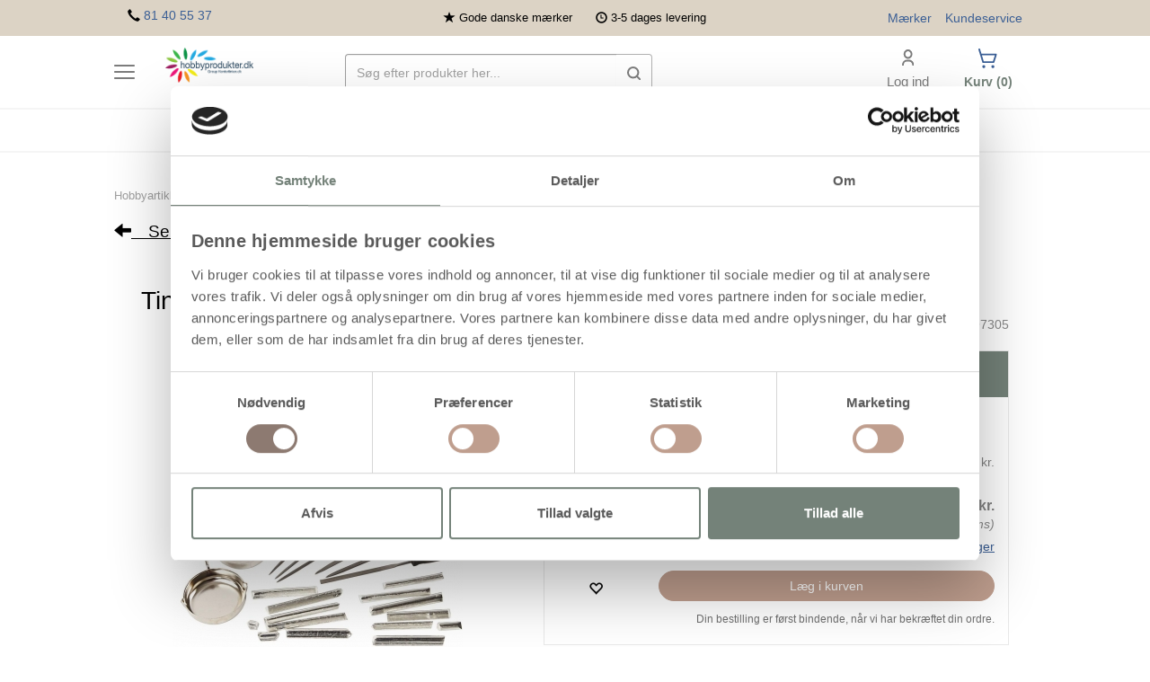

--- FILE ---
content_type: text/html
request_url: https://hobbyprodukter.dk/tinstoebning-i-ler-easykit-project-1-saet
body_size: 23267
content:
<!DOCTYPE html>
<html lang="da">
  <head>
	
    <meta http-equiv="X-UA-Compatible" content="IE=edge" />
    <meta name="viewport" content="width=device-width, initial-scale=1.0, maximum-scale=1.0">
 	  <script id="Cookiebot" src="https://consent.cookiebot.com/uc.js" data-cbid="1b225fd0-09ef-4939-b252-a0e7333f5353" data-blockingmode="auto" type="text/javascript"></script>
<!-- Global site tag (gtag.js) - Google Ads: 996304793 --> 
<script async src="https://www.googletagmanager.com/gtag/js?id=AW-11070320790"></script>
<script> window.dataLayer = window.dataLayer || []; function gtag(){dataLayer.push(arguments);} gtag('js', new Date()); gtag('config', 'AW-11070320790'); gtag('config', 'G-VB7M1H4Q873'); </script> 

	<base href="https://hobbyprodukter.dk/" /><meta http-equiv="Content-Type" content="text/html; charset=utf-8" /><link rel="sitemap" type="application/xml" title="Sitemap" href="/sitemap.xml"><link rel="icon" href="favicon.ico" type="image/x-icon"/><link rel="shortcut icon" href="favicon.ico" type="image/x-icon"/><link href="https://hobbyprodukter.dk/skin/front/default/css/bootstrap.css?version=1716889099" rel="stylesheet" type="text/css" /><link href="https://hobbyprodukter.dk/skin/front/hobby.new/css/default.css?version=1759148783" rel="stylesheet" type="text/css" /><link href="https://hobbyprodukter.dk/skin/front/default/css/fancybox/jquery.fancybox3.css?version=1716889099" rel="stylesheet" type="text/css" /><script   src="https://hobbyprodukter.dk/skin/front/default/js/jquery.js" ></script><script  async   src="https://hobbyprodukter.dk/skin/front/default/js/bootstrap.min.js" ></script><script  async   src="https://hobbyprodukter.dk/skin/front/default/js/jquery.cookie.js" ></script><script   src="https://hobbyprodukter.dk/skin/front/default/js/jquery-ui.min.js" ></script><script  async   src="https://hobbyprodukter.dk/skin/front/hobby.new/js/addToCart_20240222.js" ></script><script   src="https://hobbyprodukter.dk/skin/front/default/css/fancybox/jquery.fancybox3.min.js" ></script><script  async   src="https://cdnjs.cloudflare.com/ajax/libs/bootstrap-select/1.10.0/js/bootstrap-select.min.js"></script><script  async   src="https://cdn.jsdelivr.net/npm/sweetalert2@11"></script><script  async   src="//widget.trustpilot.com/bootstrap/v5/tp.widget.sync.bootstrap.min.js"></script><script   src="/js/bootstrap.validator.min.js"></script><script type="text/javascript" src="//widget.trustpilot.com/bootstrap/v5/tp.widget.bootstrap.min.js"></script><script type="text/javascript">
			var addToCartUrl = "https://hobbyprodukter.dk/shop/checkout/addToCartAjax";
			
		var decimalPoint = ",";var productId = "0";var thousandSeparator = ".";var productAttributeUrl = "https://hobbyprodukter.dk/shop/product/getPossibleProductAttributeValuesAjax";var useStockControl = "0";var label_close = "Luk";
	
	jQuery(window).bind("addingItemToCart", function (event, data) {
		jQuery("#cart_total").html("<img src='https://hobbyprodukter.dk/images/loader.gif' alt=\"\" title=\"\" />");
	});
	
	
	var height = 100;
	var itemsToShow = 0;
	
		// update the cart.
		//getCartLinesAjax
		
	var isOn = false;
	jQuery(window).bind("itemAddedToCart", function (event,data) {
		// slide up
		if(isOn) {
			toggleCart('#cart-items-19', 'cart-component-down-btn-19', function () {
				jQuery.post("https://hobbyprodukter.dk/Components/Index/refreshComponentAjax", {instanceId: 19,blockIdentifier: 'block-position-top_right'}, function (rsp) {
					jQuery("#cart-component-19").replaceWith(rsp);
				}, "html");				
			});
		} else {
			// refresh component
			jQuery.post("https://hobbyprodukter.dk/Components/Index/refreshComponentAjax", {instanceId: 19,blockIdentifier: 'block-position-top_right'}, function (rsp) {
				jQuery("#cart-component-19").replaceWith(rsp);
				toggleCart('#cart-items-19', 'cart-component-down-btn-19',null, true);

			}, "html");			
		}
		
	
			
	});
	
	jQuery(document).ready(function () {
		
	});

	function toggleCart (item, btn, func, first) {
		var item = jQuery(item);
		var btn = jQuery(btn);
		
		if(typeof first == "undefined") {
			first = false;
		}
		
		if(!isOn) {
			
			if(!first) {
				isOn = true;
				
				item.css("height","");
				item.animate({height: (height * itemsToShow) + "px"},"slow", function () {
					btn.addClass("active");
					jQuery("#cart-items-19 tbody.cart-item").show();
					
					
					
					if(func && typeof func == "function") {
						func();
					}
					
				});
			} else {
				jQuery("#cart-items-19 tbody.cart-item").hide();
				item.show();
				item.css({height: 100+ "px"});
				jQuery("#cart-items-19 tbody.cart-item.first").show();
			}
		
		} else {
			isOn = false;
			items = jQuery("#cart-items-19 tbody.cart-item");

			
			item.animate({height: height + "px"},"slow", function () {
				btn.removeClass("active");
				items.hide();
				jQuery("#cart-items-19 tbody.cart-item.first").show();
				if(func && typeof func == "function") {
					func();
				}				
			});
		}
	}

	function showSaveCart () {
		 var saveCart = jQuery("#cart-save-cart19")
		 if(saveCart.css("display") == "none") {
			saveCart.slideDown();
			var elm = jQuery("#cart-items-19");
			elm.stop();
			elm.animate({height: (elm.height()+45) + "px"}, "slow");
		 } else {
		 	var elm = jQuery("#cart-items-19");
			saveCart.slideUp("slow", function () {
				elm.stop();
				elm.animate({height:(elm.height()-45) + "px"}, "slow");
			});	 	
		 }
	}
	
	function doSaveCart () {
		var saveCartBtn = jQuery("#cart-save-btn19");
		saveCartBtn.attr("disabled", true).val("Vent...");
		
		var cName = jQuery("#cartName").val();
		
		jQuery.post("https://hobbyprodukter.dk/shop/myAccount/saveCartAjax",{cartName: cName}, function(rsp) {
			
		}, "json").complete(function () {
			saveCartBtn.attr("disabled", false).val("Gem");
			showSaveCart();
			jQuery("#cart-save-btn-text-19").html("Indkøbskurven blev gemt");
		});
		
	}
	

	
	function finalQuantityFixer(finalQuantity, value, elem ) {
		value = parseInt(value);
		if ( !isNaN(value) ) {
			if ( value % finalQuantity != 0 ) {
				var newValue = ( parseInt(value / finalQuantity) + 1 ) * parseInt(finalQuantity);
				elem.val(newValue);
			} 
		} 
	}

	
	
	function finalQuantityFixer(finalQuantity, value, elem ) {
		value = parseInt(value);
		if ( !isNaN(value) ) {
			if ( value % finalQuantity != 0 ) {
				var newValue = ( parseInt(value / finalQuantity) + 1 ) * parseInt(finalQuantity);
				elem.val(newValue);
			} 
		} 
	}

	

	var cartPopoverProductTimeout;
	

	function setFancyGal() {
		try { 
			jQuery('[data-fancybox="gallery"]').fancybox({ loop : 1 });
		} catch (e) {
			setTimeout(setFancyGal, 500);
		}
	}
	
	jQuery(document).ready(function() {
	
//		jQuery(".saveBoxDiv").hover(function(){
//			jQuery(this).css("background-color", "#4A90E2");
//		  jQuery(this).css("color", "white");
//		}, function(){
//		  jQuery(this).css("background-color", "white");
//		  jQuery(this).css("color", "#4A90E2");
//		}); 


		jQuery("#add-to-cart-popover-product").appendTo(jQuery("body"));
		
		setFancyGal();
		
		/*
		jQuery(window).on("itemAddedToCart",function(evt,dat) {
			if(dat.lastShopProductId !== undefined && dat.lastShopProductId == 11889) {
				var cartPopover = jQuery("#add-to-cart-popover-product");
				var productItem = jQuery(".product-info .add-to-cart-btn");
				if(!productItem.length) {
					return;
				}				
				var pos = productItem.offset();		
				cartPopover.addClass("added-to-cart");
				cartPopover.css({
					top: (pos.top - productItem.height()/2 - cartPopover.height()),
					left: (pos.left + productItem.width()/2 - cartPopover.width()/2)
				});
				
				if(cartPopoverProductTimeout) {
					clearTimeout(cartPopoverProductTimeout);
				}
				
				cartPopoverProductTimeout = setTimeout(function() {
					cartPopover.hide();
					cartOverlay.animate({opacity:0},500,function() {
						jQuery(this).hide();
					});
				},3000);
		
			}
		});
		
		
		jQuery(window).on("addingItemToCartJson",function(evt,dat) {
			if(dat.value !== undefined && dat.value == 11889) {
				
				var cartPopover = jQuery("#add-to-cart-popover-product");
				var productItem = jQuery(".product-info .add-to-cart-btn");
				if(!productItem.length) {
					return;
				}
				var pos = productItem.offset();
				
				cartPopover.removeClass("added-to-cart");
				
				var cartOverlay = jQuery("#add-to-cart-overlay-product");
				
				cartPopover.css({
					top: (pos.top - productItem.height()/2 - cartPopover.height()),
					left: (pos.left + productItem.width()/2 - cartPopover.width()/2)
				});
				
				cartOverlay.css({
					top: (pos.top ),
					left: (pos.left+15 ),
					height: productItem.height(),
					width: productItem.width(),
					opacity: 0,
					display: "block"
				}).animate({opacity:1},500);
				
				cartPopover.show();
				
			}
		});
		*/
	});			
			
	function removeFromFavourites (form, loader, prodId) {
		
		if(!confirm("Er du sikker på at du vil fjerne dette produkt fra dine favoritter?")) {
			return false;
		}	

		var jqForm = jQuery("#" + form);
		var data = jqForm.serialize();

		var favElm =jQuery(".favourite.remove-favourite[product-id='"+prodId+"']");
		var favElmStar = favElm.find("span");
		favElmStar.addClass("glyphicon-refresh").removeClass("glyphicon-heart");
		
		jQuery.post("https://hobbyprodukter.dk/shop/myAccountGroup/removeFromFavouriteAjax", data, function (rsp) {
			if(rsp.status == "ok") {
				favElm.attr("title","Tilføj til favoritter").attr("class","favourite add-favourite");
				//jQuery("#add-to-favourites-text-"+prodId).html("Tilføj til favoritter");	

				favElm.removeClass("remove-favourite").addClass("add-favourite");
			}
		}, "json").complete(function () {
				favElmStar.addClass("glyphicon-heart-empty").removeClass("glyphicon-refresh");
		});
	}

	function addToFavourites (form, loader, prodId) {
		var jqForm = jQuery("#" + form);
		var data = jqForm.serialize();
		
		var favElm =jQuery(".favourite.add-favourite[product-id='"+prodId+"']");
		var favElmStar = favElm.find("span");
		favElmStar.addClass("glyphicon-refresh").removeClass("glyphicon-heart-empty");
		
		jQuery.post("https://hobbyprodukter.dk/shop/myAccountGroup/addToFavouriteAjax", data, function (rsp) {
			if(rsp.status == "ok") {
				favElm.addClass("favourite").attr("title","Er favorit");
				favElm.attr("title","Er favorit").attr("class","favourite remove-favourite");
				//jQuery("#add-to-favourites-text-"+prodId).html("Er favorit");	
			}
		}, "json").complete(function () {
				favElmStar.addClass("glyphicon-heart").removeClass("glyphicon-refresh");
		});
	}

	function removeFromFavouritesMobile (form, loader, prodId) {
		
		if(!confirm("Er du sikker på at du vil fjerne dette produkt fra dine favoritter?")) {
			return false;
		}	

		var jqForm = jQuery("#" + form);
		var data = jqForm.serialize();

		var favElm =jQuery(".favourite.remove-favourite[product-id='"+prodId+"']");
		var favElmStar = favElm.find("span");
		favElmStar.addClass("glyphicon-refresh").removeClass("glyphicon-heart");
		
		jQuery.post("https://hobbyprodukter.dk/shop/myAccountGroup/removeFromFavouriteAjax", data, function (rsp) {
			if(rsp.status == "ok") {
				favElm.attr("title","Tilføj til favoritter").attr("class","favourite add-favourite mobile");
				//jQuery("#add-to-favourites-text-"+prodId).html("Tilføj til favoritter");	

				favElm.removeClass("remove-favourite").addClass("add-favourite");
			}
		}, "json").complete(function () {
				favElmStar.addClass("glyphicon-heart-empty").removeClass("glyphicon-refresh");
		});
	}

	function addToFavouritesMobile (form, loader, prodId) {
		var jqForm = jQuery("#" + form);
		var data = jqForm.serialize();
		
		var favElm =jQuery(".favourite.add-favourite[product-id='"+prodId+"']");
		var favElmStar = favElm.find("span");
		favElmStar.addClass("glyphicon-refresh").removeClass("glyphicon-heart-empty");
		
		jQuery.post("https://hobbyprodukter.dk/shop/myAccountGroup/addToFavouriteAjax", data, function (rsp) {
			if(rsp.status == "ok") {
				favElm.addClass("favourite").attr("title","Er favorit");
				favElm.attr("title","Er favorit").attr("class","favourite remove-favourite mobile");
				//jQuery("#add-to-favourites-text-"+prodId).html("Er favorit");	
			}
		}, "json").complete(function () {
				favElmStar.addClass("glyphicon-heart").removeClass("glyphicon-refresh");
		});
	}
	
	function selectQuantity(quantity) {
		$(".buy-quantity-span").removeClass("buy-quantity-span-selected");
		$(".price-break-container[price-break-quantity="+quantity+"] .buy-quantity-span").addClass("buy-quantity-span-selected");
		$(".price-break-container[price-break-quantity="+quantity+"] .price-break-radio input[type=radio]").prop("checked", true);
	}
	

	function finalQuantityFixerMain(finalQuantity, value, elem ) {
		value = parseInt(value);
		let val = value;
		if ( !isNaN(value) ) {
			if ( value % finalQuantity != 0 ) {
				var newValue = ( parseInt(value / finalQuantity) + 1 ) * parseInt(finalQuantity);
				elem.val(newValue);
				val = newValue;
			} 
		} 
		let ath = Attributes.getInstance();
		if(ath.initialized) {
			ath.displayTotalPrice(val);
		} else {
		displayTotalPrice();
	}
	}
	
	function finalQuantityFixer(finalQuantity, value, elem ) {
		value = parseInt(value);
		if ( !isNaN(value) ) {
			if ( value % finalQuantity != 0 ) {
				var newValue = ( parseInt(value / finalQuantity) + 1 ) * parseInt(finalQuantity);
				elem.val(newValue);
			} 
		} 
	}
	
	function buySelectQuantity(quantity, finalQuantity, unitPrice, unitPriceTax) {
		unitPrice = typeof unitPrice !== "undefined" ? unitPrice : null;
		unitPriceTax = typeof unitPriceTax !== "undefined" ? unitPriceTax : null;
		value = parseInt(quantity);
		if ( value % finalQuantity != 0 ) {
			quantity = ( parseInt(value / finalQuantity) + 1 ) * parseInt(finalQuantity);
		}
		jQuery("#product-quantity").val(quantity);
		selectQuantity(quantity);
		displayTotalPrice(unitPrice, unitPriceTax);
	}


	function displayTotalPrice(unitPrice, unitPriceTax, save, saveWithTax, pricePoints) {
		unitPrice = typeof unitPrice !== "undefined" ? unitPrice : null;
		unitPriceTax = typeof unitPriceTax !== "undefined" ? unitPriceTax : null;
		save = typeof save !== "undefined" ? save : null;
		saveWithTax = typeof saveWithTax !== "undefined" ? saveWithTax : null;

		var quantityElem = jQuery("#product-quantity");
		var quantity = quantityElem.val();
		

		//unit price is set when using this function through the variant picker
		if(unitPrice === null && unitPriceTax === null) {
		if(pricePoints === undefined) {
			pricePoints = [650];
		}

			//console.log(pricePoints)

		if(typeof pricePoints === "object") {
			for(const[pQty, pricePoint] of Object.entries(pricePoints) ){
					//console.log(quantity, pQty, quantity >= pQty, pricePoint)
				if(parseInt(quantity) >= parseInt(pQty)) unitPriceTax = pricePoint;
			}
		}
		}
		//console.log(unitPrice, unitPriceTax, save, saveWithTax)

	//console.log(quantity, unitPriceTax)
		jQuery("#price-label-price").html((quantity*unitPriceTax).toLocaleString(undefined, {minimumFractionDigits:2,maximumFractionDigits:2}));
		jQuery("#price-label-price-alt").html((quantity*unitPriceTax/(1+0.25)).toLocaleString(undefined, {minimumFractionDigits:2,maximumFractionDigits:2}));
		jQuery("#product-price-info-div").html("Pris: "+quantity+" stk a "+(unitPriceTax).toLocaleString(undefined, {minimumFractionDigits:2,maximumFractionDigits:2})+" kr.");
	
		jQuery("#product-price-info-special-div").html((quantity*(saveWithTax ? saveWithTax : 0)).toLocaleString(undefined, {minimumFractionDigits:2,maximumFractionDigits:2}));
		
  }
		
</script><meta name="title" content="Tinst&oslash;bning i ler - EasyKit Project, 1 s&aelig;t" /><meta name="description" content="Starts&aelig;t til tinst&oslash;bning i ler med selvh&aelig;rdende ler, tin og v&aelig;rkt&oslash;jIndhold: 1000 g selvh&aelig;rdende ler, 300 g st&oslash;betin, 2 stk. smelteskeer og 6 stk. n&oslash;gle-file" /><meta name="keywords" content="Billige hobbyprodukter, whiteboards, billige whiteboards, Hobbyprodukter har glasperler online, whiteboards online, Lim, Slikfremstilling, Bolsjer." /><meta name="author" content="Hobbyprodukter.dk" /><meta name="robots" content="index, max-snippet:-1, max-image-preview:large" /><meta name="googlebot" content="index" /><title>Tinst&oslash;bning i ler - EasyKit Project, 1 s&aelig;t</title>
    <meta property="og:type" content="product.item" />
    <meta property="og:locale" content="da_DK" />
    <meta property="og:title" content="Tinst&oslash;bning i ler - EasyKit Project, 1 s&aelig;t" />
    <meta property="og:description" content="Starts&aelig;t til tinst&oslash;bning i ler med selvh&aelig;rdende ler, tin og v&aelig;rkt&oslash;j" />
    <meta property="og:url" content="https://hobbyprodukter.dk/tinstoebning-i-ler-easykit-project-1-saet" />
    <meta property="product:condition" content="new" />
    <meta property="product:retailer_item_id" content="97305" />
    <meta property="og:image" content="https://img.hobbyprodukter.dk/images/media/Products/CreativCompany/thumbs/521_324/97305_1.jpg" />
    <meta property="og:image:width" content="521" />
    <meta property="og:image:height" content="324" />
    <meta property="product:availability" content="in stock" />
    <meta property="product:pretax_price:amount" content="520.00" />
    <meta property="product:pretax_price:currency" content="DKK" />
    <meta property="product:price:amount" content="650.00" />
    <meta property="product:price:currency" content="DKK" />
    <meta property="product:brand" content="EasyKit" />
  
  <script type="application/ld+json">
    {"@context":"https:\/\/schema.org\/","@type":"Product","name":"Tinst\u00f8bning i ler - EasyKit Project, 1 s\u00e6t","description":"Starts\u00e6t til tinst\u00f8bning i ler med selvh\u00e6rdende ler, tin og v\u00e6rkt\u00f8j","sku":"97305","image":"https:\/\/img.hobbyprodukter.dk\/images\/media\/Products\/CreativCompany\/thumbs\/521_324\/97305_1.jpg","offers":{"@type":"Offer","priceCurrency":"DKK","price":"650.00","valueAddedTaxIncluded":true,"availability":"InStock","url":"https:\/\/hobbyprodukter.dk\/tinstoebning-i-ler-easykit-project-1-saet"},"brand":{"@type":"Brand","name":"EasyKit"}}  </script>

	<script>
	//IE11 support
  if(/MSIE \d|Trident.*rv:/.test(navigator.userAgent)) {
    window.location = 'microsoft-edge:' + window.location;
    setTimeout(function() {
      window.location = 'https://go.microsoft.com/fwlink/?linkid=2135547';
    }, 1);
  }
	</script>
	<script src="https://files.userlink.ai/public/embed.min.js" charset="utf-8" id="bai-scr-emb" data-cid="6728dbb59d845c1ef7cd3f48" async domain="hobbyprodukter.dk"></script>
	<link rel="preload" href="https://cdnjs.cloudflare.com/ajax/libs/bootstrap-select/1.10.0/css/bootstrap-select.min.css" as="style" onload="this.onload=null;this.rel='stylesheet'">
	<noscript><link rel="stylesheet" href="https://cdnjs.cloudflare.com/ajax/libs/bootstrap-select/1.10.0/css/bootstrap-select.min.css"></noscript>
	<link rel="preconnect" href="https://fonts.gstatic.com">
	<link rel="preload" href="/skin/front/default/css/bootstrap/glyphicons-halflings-regular.woff2" as="font" crossorigin="anonymous" />
	<!-- TrustBox script -->
	<script type="text/javascript" src="//widget.trustpilot.com/bootstrap/v5/tp.widget.bootstrap.min.js" async></script>
	<!-- End Trustbox script -->
	<script type="text/javascript">
		
	window.onorientationchange = function() { location.reload() };
		
		var oldTopState = null;
		jQuery(window).scroll(function() {
			if ( window.matchMedia("(min-width: 1368px)").matches) {
		    if (jQuery(this).scrollTop() > 55) {
		    	if ( oldTopState != 'up' ) {
		    		oldTopState = 'up';
			      //jQuery('#header-top-top').hide('fast');
			      jQuery('#header-top-top').fadeOut();
		    	  jQuery('#header-catalog-nav').css('top', '80px');
		    	  jQuery('#header-top').css('top', '0px');
			    }
		    } else if (jQuery(this).scrollTop() < 14) {
		    	if ( oldTopState != 'down' ) {
		    		oldTopState = 'down';
		    	  jQuery('#header-top').css('top', '40px');
		    	  jQuery('#header-catalog-nav').css('top', '120px');
		    	  jQuery('#header-top-top').fadeIn();
		    	}
		    }
		  } else if ( window.matchMedia("(min-width: 1026px)").matches) {
		    if (jQuery(this).scrollTop() > 55) {
		    	if ( oldTopState != 'up' ) {
		    		oldTopState = 'up';
			      jQuery('#header-top-top').fadeOut();
		    	  jQuery('#header-catalog-nav').css('top', '80px');
		    	  jQuery('#header-top').css('top', '0px');
			    }
		    } else if (jQuery(this).scrollTop() < 14) {
		    	if ( oldTopState != 'down' ) {
		    		oldTopState = 'down';
		    	  jQuery('#header-top').css('top', '40px');
		    	  jQuery('#header-catalog-nav').css('top', '120px');
		    	  jQuery('#header-top-top').fadeIn();
		    	}
		    }
		  } else if ( window.matchMedia("(min-width: 684px)").matches) {
		    if (jQuery(this).scrollTop() > 7) {
		    	if ( oldTopState != 'up' ) {
		    		oldTopState = 'up';
			      jQuery('#header-top-top').fadeOut();
		    	  jQuery('#header-catalog-nav').css('top', '52px');
		    	  jQuery('#header-top').css('top', '0px');
		    	}
		    } else if (jQuery(this).scrollTop() < 3) { 
		    	if ( oldTopState != 'down' ) {
		    		oldTopState = 'down';
		    	  jQuery('#header-top').css('top', '40px')
		    	  jQuery('#header-catalog-nav').css('top', '92px');
		    	  jQuery('#header-top-top').fadeIn();
		    	}
		    }
		  } else {
		    if (jQuery(this).scrollTop() > 7) {
		    	if ( oldTopState != 'up' ) {
		    		oldTopState = 'up';
			      jQuery('#header-top-top').fadeOut();
		    	  jQuery('#header-catalog-nav').css('top', '52px');
		    	  jQuery('#header-top').css('top', '0px');
			    }
		    } else if (jQuery(this).scrollTop() < 3) {
		    	if ( oldTopState != 'down' ) {
		    		oldTopState = 'down';
		    	  jQuery('#header-top').css('top', '40px')
		    	  jQuery('#header-catalog-nav').css('top', '92px');
		    	  jQuery('#header-top-top').fadeIn();
		    	}
		    }
		  }
	 	});
 	</script>
 <!-- Google Tag Manager -->
<!--<script>(function(w,d,s,l,i){w[l]=w[l]||[];w[l].push({'gtm.start':
new Date().getTime(),event:'gtm.js'});var f=d.getElementsByTagName(s)[0],
j=d.createElement(s),dl=l!='dataLayer'?'&l='+l:'';j.async=true;j.src=
'https://www.googletagmanager.com/gtm.js?id='+i+dl;f.parentNode.insertBefore(j,f);
})(window,document,'script','dataLayer','GTM-ML7M6FR');</script>-->
<!-- End Google Tag Manager -->

<!-- Facebook Pixel Code -->
<<!--script>
  !function(f,b,e,v,n,t,s)
  {if(f.fbq)return;n=f.fbq=function(){n.callMethod?
  n.callMethod.apply(n,arguments):n.queue.push(arguments)};
  if(!f._fbq)f._fbq=n;n.push=n;n.loaded=!0;n.version='2.0';
  n.queue=[];t=b.createElement(e);t.async=!0;
  t.src=v;s=b.getElementsByTagName(e)[0];
  s.parentNode.insertBefore(t,s)}(window, document,'script',
  'https://connect.facebook.net/en_US/fbevents.js');
  fbq('init', '2686919261584260');
  fbq('track', 'PageView');
</script>
<noscript><img height="1" width="1" style="display:none"
  src="https://www.facebook.com/tr?id=2686919261584260&ev=PageView&noscript=1"
/></noscript>-->
<!-- End Facebook Pixel Code -->
<!--<meta name="facebook-domain-verification" content="9p796qn2ur13166cu7j0xza1h0xung" />

		<script type="application/ld+json">
		{
		  "@context": "https://schema.org",
		  "@type": "WebSite",
		  "url": "https://justmore.dk/",
		  "potentialAction": [{
		    "@type": "SearchAction",
		    "target": "https://justmore.dk/shop/catalog/search?q={search_term_string}",
		    "query-input": "required name=search_term_string"
		  }]
		}
		</script>-->

<!--<meta name="google-site-verification" content="Yowey2HKsyIJUZWeZ2lUKQ7AJrGGXLSS9OalMDRThzs" />-->
 	 

<!--<script src='https://tag.heylink.com/5dcc10e7-2284-43ad-9979-6a93e381840b/script.js' defer></script>-->

<script>
  (function(w,d,t,r,u)
  {
    var f,n,i;
    w[u]=w[u]||[],f=function()
    {
      var o={ti:" 27028394"}; 
      o.q=w[u],w[u]=new UET(o),w[u].push("pageLoad") 
    },
    n=d.createElement(t),n.src=r,n.async=1,n.onload=n.onreadystatechange=function()
    {
      var s=this.readyState;
      s&&s!=="loaded"&&s!=="complete"||(f(),n.onload=n.onreadystatechange=null)
    },
    i=d.getElementsByTagName(t)[0],i.parentNode.insertBefore(n,i)
  })
  (window,document,"script","//bat.bing.com/bat.js","uetq");
</script>

</head>
  <body class="shop_product_view shop_product shop global ">
<!-- Google Tag Manager (noscript) -->
<!--<noscript><iframe src="https://www.googletagmanager.com/ns.html?id=GTM-ML7M6FR"
height="0" width="0" style="display:none;visibility:hidden"></iframe></noscript>-->
<!-- End Google Tag Manager (noscript) -->
  	
			<div class="container-fluid main" id="content">
			 		  <div class="container alpha omega"  id="content-container">
				<div class="row ">
	    		<div class="col-xs-12 alpha omega no-al1pha-xs no-ome1ga-xs"><div class="component component-common-breadcrumb col-xs-12 alpha omega no-alpha-xs" id="common-component-breadcrumb-334"><a href="https://hobbyprodukter.dk/hobbyartikler" class="common-breadcrumb-item">Hobbyartikler</a><span class="common-breadcrumb-spacer">></span><a href="https://hobbyprodukter.dk/modellering-og-stoebning" class="common-breadcrumb-item">Modellering og støbning</a><span class="common-breadcrumb-spacer">></span><a href="https://hobbyprodukter.dk/tinstoebning" class="common-breadcrumb-item">Tinstøbning</a><span class="common-breadcrumb-spacer">></span><a href="https://hobbyprodukter.dk/tin-og-tilbehoer" class="common-breadcrumb-item">Tin og tilbehør</a><span class="common-breadcrumb-spacer hidden-xs">></span><span class="common-breadcrumb-item hidden-xs">Tinstøbning i ler - EasyKit Project, 1 sæt</span><div class="breadcrumb-product-extra-line col-xs-12 alpha omega no-alpha-xs"><a href="https://hobbyprodukter.dk/tin-og-tilbehoer" class="common-breadcrumb-item"><span class="glyphicon glyphicon-arrow-left"></span>&emsp;Se alt inden for&nbsp;Tin og tilbehør</a></div></div><div id="add-to-cart-popover-product" class="popover top"><div class="arrow"></div><div class="popover-title"><button type="button" class="close pull-right" onclick="jQuery(this).closest('.popover').hide();"><span aria-hidden="true">&times;</span><span class="sr-only">Luk</span></button><span class="adding-to-cart-title">Tilføjer til indkøbskurven</span><span class="added-to-cart-title">Varen blev lagt i indkøbskurven.</span></div><div class="popover-content"><img class="loader" src="https://hobbyprodukter.dk/skin/front/default/images/loader.gif" alt="Indlæser" /><div class="success-box"><i class="glyphicon glyphicon-ok-sign"></i><hr /><div class="row"><div class="col-xs-12"><a href="https://hobbyprodukter.dk/shop/checkout/viewCart" class="btn btn-go-to-cart">Indkøbskurv</a></div></div></div></div></div><div id="add-to-cart-overlay-product"></div>
	<div class="col-lg-9 col-md-12 col-sm-12 col-xs-12 alpha omega">
		<div class="shop-product col-lg-12 col-md-12 col-sm-12 col-xs-12 alpha omega">

			<div class="container-top">
				<div class="col-xs-12 alpha omega">
					<h1 class="product-title main-title">
						Tinstøbning i ler - EasyKit Project, 1 sæt					</h1>					
				</div>

				<div class="col-xs-12 col-md-8 alpha omega hidden-xs"><div class="product-short-description pull-left"></div></div>
				<div class="col-xs-12 col-md-4 alpha omega sku-container" sku="97305">
					Varenr.: 97305				</div>

				<div class="col-lg-5 col-md-5 col-sm-12 col-xs-12 alpha omega-sm">
					<div class="environmentally-friendly-symbol wrapper-miljoesymbol-product" style="display:none"><span class="glyphicon"><img class="img-responsive" src="https://hobbyprodukter.dk/skin/front/hobby.new/images/miljoe.png" alt="Miljø" style="max-width:32px;" />Milj&oslash;</span></div><div class="ribbon-wrapper-freeshipping"><div class="ribbon-freeshipping" style="display:none"></div></div><div class="special-label" style="display:none;"><div class="popover top"><div class="arrow"> </div><div class="special-text"></div></div></div>					<div class="product-image product-image-main" onclick="openImageGallery();" >
																<span style="display: inline-block; height: 100%; vertical-align: middle;"></span>
										<img src="https://img.hobbyprodukter.dk/images/media/Products/CreativCompany/thumbs/521_324/97305_1.jpg" alt="Tinst&oslash;bning i ler - EasyKit Project, 1 s&aelig;t" title="" class="img-responsive"  />
													</div>	
					
					
					<div class="row alpha omega product-image-box"> 
							<div class="col-xs-4 alpha omega product-gallery-image-container">
		<div class="product-thumb fancybox fancybox-image" data-fancybox="gallery" rel="group" href="https://img.hobbyprodukter.dk/images/media/Products/CreativCompany/thumbs/800_800/97305_1.jpg">
			<span class="adjust-position" style="display: inline-block; height: 100%; vertical-align: middle;"></span>
			<img  src="https://img.hobbyprodukter.dk/images/media/Products/CreativCompany/thumbs/90_90/97305_1.jpg" class="img-responsive  fancybox-thumbnail" alt="97305_1" />
		</div>
	</div>
	<div class="col-xs-4 alpha omega product-gallery-image-container">
		<div class="product-thumb fancybox fancybox-image" data-fancybox="gallery" rel="group" href="https://img.hobbyprodukter.dk/images/media/Products/CreativCompany/thumbs/800_800/97305_10.jpg">
			<span class="adjust-position" style="display: inline-block; height: 100%; vertical-align: middle;"></span>
			<img  src="https://img.hobbyprodukter.dk/images/media/Products/CreativCompany/thumbs/90_90/97305_10.jpg" class="img-responsive  fancybox-thumbnail" alt="97305_10" />
		</div>
	</div>
	<div class="col-xs-4 alpha omega product-gallery-image-container">
		<div class="product-thumb fancybox fancybox-image" data-fancybox="gallery" rel="group" href="https://img.hobbyprodukter.dk/images/media/Products/CreativCompany/thumbs/800_800/97305_11.jpg">
			<span class="adjust-position" style="display: inline-block; height: 100%; vertical-align: middle;"></span>
			<img  src="https://img.hobbyprodukter.dk/images/media/Products/CreativCompany/thumbs/90_90/97305_11.jpg" class="img-responsive  fancybox-thumbnail" alt="97305_11" />
		</div>
	</div>
					</div>
							

													
									</div>
				
		
			
					<div class="product-info col-lg-7 col-md-7 col-sm-12 col-xs-12 omega alpha-sm">
						<div class="inner-container alpha omega">
							
																<div class="price-container">
										<div class="product-price col-xs-12 alpha omega">
																									<div class="saveBoxDivTop">
															&emsp;														</div>
																																			
											<div class="saveBoxDiv col-xs-12" >
												<div class="alpha omega antal price-label-header price-label-header-quantity col-md-4 col-xs-6" style="text-align:left;">Antal</div>
												<div class="alpha omega without-tax-label price-label-header price-label-header-price col-md-3 col-xs-6" style="text-align:right">
														Pris / Stk													</div>
													<div class="alpha omega price-label-header-save col-md-3  col-xs-4" style="display:none;">Spar</div>													<div class="alpha omega without-tax-label price-label-header price-label-header-total col-md-5 hidden-xs hidden-sm" style="text-align:right">Pris i alt
														<span class="buy-quantity-span">&emsp;<span class="glyphicon glyphicon-ok"></span>													</div>
												</div>	
																							
																						<div price-break-quantity="1" 
											class="price-break-template price-break-container saveBoxDiv col-xs-12" 
											onclick="buySelectQuantity(1, 1)"
											style="display:none; cursor: pointer;" >
												<div class="price-break-quantity alpha omega antal price-label col-md-4 col-xs-6"  >
													<span class="price-break-radio" style="display:none;"><input type="radio" checked="checked" name="buy-quantity">&emsp;</span>1 stk												</div>

												<div class="price-break-price price-label with-tax col-md-3 col-xs-6 alpha omega">
												</div>

												<div class="price-break-save price-label save alpha omega col-md-4 col-xs-6" >
												</div>
												
												<div class="price-break-total price-label with-tax col-md-5 hidden-xs hidden-sm alpha omega" >
													<span class="price-total"></span>
														<span class="buy-quantity-span buy-quantity-span-selected" 
														id="buy-quantity-span-1" style="display:none;" >&emsp;<span class="glyphicon glyphicon-ok"></span>
												</div>
											</div>
																						
											<div price-break-quantity="1" class="price-break-container saveBoxDiv col-xs-12"  onclick="buySelectQuantity(1, 1);" style="cursor: pointer;">
												<div class="price-break-quantity alpha omega antal price-label col-md-4 col-xs-6"  >
													<span class="price-break-radio" style="display:none;"><input type="radio" checked="checked" name="buy-quantity">&emsp;</span>1 stk												</div>
																										<div class="price-break-price price-label with-tax col-md-3 col-xs-6 alpha omega"  >
															650,00 kr.	
														</div>			
																												<div class="price-label save alpha omega col-md-4 col-xs-6" style="display:none;"></div>	
																												<div class="price-break-total price-label with-tax col-md-5 hidden-xs hidden-sm alpha omega" >
															<span class="price-total">650,00 kr.</span><span class="buy-quantity-span buy-quantity-span-selected" id="buy-quantity-span-1" style="display:none;">&emsp;<span class="glyphicon glyphicon-ok"></span>	
														</div>			
																									</div>
																						
											<div class="col-xs-12 alpha omega add-to-cart-container">
												<form name="form-add-to-cart" id="form-add-to-cart" method="post" onsubmit="return false">
													<input  class="form-control"  type="hidden" value="11889" name="shop_product_id" id="shop_product_id" /><input  class="form-control"  type="hidden" value="" name="age_restriction" id="age_restriction" /><input  class="form-control"  type="hidden" value="" name="age_confirmed" id="age_confirmed" />															<div class="col-xs-12 pull-right product-price-info saveBoxDiv" style="display:none;">
																<div class="price-label price-label-bold alpha omega col-xs-6" id="product-price-info-div">
																	Prisen er pr. stk																</div>
																	<div class="price-label-save-total product-price-info-special-div alpha omega col-xs-6" style="display:none;"><span class="hidden-sm hidden-xs" style="font-weight:600;">Du sparer i alt:</span>&emsp;<span class="hidden-sm hidden-xs" id="product-price-info-special-div"></span> <span class="hidden-sm hidden-xs">kr.</span></div>															</div>
																												<div class="col-md-7  col-xs-12 omega no-omega-sm product-price-info-second saveBoxDiv"> 
														<input type="text" class="product-quantity" id="product-quantity" name="quantity" size="10" value="1"
																	onchange="finalQuantityFixerMain(1,this.value, jQuery(this) )" />
														<label for="product-quantity">&nbsp;stk</label>
													</div>
													
														<div class="col-md-5 col-xs-12 alpha no-alpha-sm product-price-info product-price-info-second saveBoxDiv">
																																																<div class="price-label price-label-big with-tax alpha omega col-xs-12">
																			<span id="price-label-price">650,00</span> kr.	
																		</div>							
																		<div class="col-xs-12 alpha omega product-price-info-data" style="text-align:right">
																			(<span id="price-label-price-alt">520,00</span> kr.ekskl. moms)	
																		</div>				
																															</div>
														<div class="col-xs-12 shipping-cost-div shipping-cost-div-product">
															<a href="javascript:showShipping();" title="Leveringsomkostninger" class="stock-blue-link" >Leveringsomkostninger</a>
														</div>
													<div class="col-xs-12 special-active-to" style="display:none"><div  class="col-xs-12 alpha no-alpha-sm save" style="font-weight:700;text-align: right;">Tilbuddet gælder fra d. <span class="special-date-from"></span> til d. <span class="special-date"></span></div></div>
													<div class="col-sm-2 hidden-xs product-middle saveBoxDiv saveBoxDivHigh omega">
														<div class="favourite-container col-xs-12">
															<span class="favourite add-favourite" title="Tilføj til favoritter" onclick="javascript:showLogin();" id="add-to-favourites-11889"><span class="glyphicon glyphicon-heart-empty"></span></span>	
														</div>
													</div>		

													<div class="col-sm-10 col-xs-12 alpha no-alpha-sm  product-buy saveBoxDiv saveBoxDivHigh">
																														<div class="btn btn-success add-to-cart-btn pull-right" onclick="catalogAddToCart('form-add-to-cart');" style="width: 90%;">
																	Læg i kurven																</div>
																<div class="product-emaerket-note pull-right">Din bestilling er først bindende, når vi har bekræftet din ordre.</div>							
													</div>						

													<div class="col-xs-12 hidden-lg hidden-md hidden-sm alpha omega product-middle saveBoxDiv">
														<div class="favourite-container col-xs-12">
															<span class="favourite add-favourite" title="Tilføj til favoritter" onclick="javascript:showLogin();" id="add-to-favourites-mobile-11889"><span class="glyphicon glyphicon-heart-empty"></span></span>	
														</div>
													</div>

												</form>	
															
											</div>
										</div>
				
																
									</div>
											
						</div>
						
					</div>

					<div class="hidden-lg hidden-md product-short-description pull-left" style="display:none;" >
											</div>
				<div class="col-xs-12 alpha omega hidden-xs hidden-lg hidden-md hidden-sm sku-container">
					Varenr.: 97305				</div>

	<div class="col-xs-12 alpha omega stock-info-container stock-info-product-level"><div class="in-stock stock-text-status col-sm-3 col-xs-12">På lager &nbsp;<span class="glyphicon glyphicon-ok"></span></div><div class="stock-text col-sm-6  col-xs-12 stock-text-center">Levering: 1-3 hverdage&emsp;<a href="javascript:showShipping();" title="Fragt info" ><img src="https://hobbyprodukter.dk/skin/front/hobby.new/images/shippingLorry.png" alt="Fragt info" title="Fragt info" style="vertical-align: middle;" /></a>&nbsp;</div><div class="col-sm-3 col-xs-12">
	<a class="stock-blue-link stock-blue-link-trade"  href="javascript:showInfoTermsOfTrade()" >Handelsbetingelser</a>
</div>

</div>			
					<div class="product-info-description col-lg-12 col-md-12 col-sm-12 col-xs-12 alpha omega">
				

								<div class="description" id="description">
									Startsæt til tinstøbning i ler med selvhærdende ler, tin og værktøj</u></u></u>								</div>


								
				</div>
		
<!--						
					<div id="product-features" class="product-info-features col-lg-6 col-md-6 col-sm-12 col-xs-12">

										<div class="packaging-info">
			<table class="table table-striped">
												<tr class="product-feature">
									<td class="product-feature-title">
										På lager: 									</td>
									<td class="product-feature-value">
										61 stk									</td>
								</tr>
											</table>
		</div>
						</div>
							<div class="col-xs-12 stock-info-container trustpilot-info-product-level hidden-xs">

							</div>
-->

					<div class="col-xs-12 product-bottom">
					</div>
			</div>
		</div>
				
		<div class="col-xs-12 cleck-box-row hidden-lg related_products_content-bottom">
									<span id="clerk1" class="clerk" data-template="@ny-alternative-produkter" data-products="[11889]"></span>
								</div>

		
		<div class=" col-xs-12 cleck-box-row">
							<span id="clerk3"  class="clerk" data-template="@ny-relaterede-produkter-sidebar" data-products="[11889]" data-exclude-from="#clerk1"></span>
					</div>
	</div>

	<div class="col-lg-3 col-xs-12 omega hidden-md hidden-sm hidden-xs">
		<div class="related-products-small related_products_content-side">
									<span id="clerk4" class="clerk" data-template="@ny-alternative-produkter-sidebar" data-products="[11889]"></span>
								</div>
	</div>


<div class="after-product">
</div>
<script type="text/javascript">

	jQuery(document).ready(function () {
		//jQuery("#mw_addedToCart").modal({show:false});
	})
	
	var autocloseTimerCart;

	var dontDisplayAddToCartPopupLoader = null;
	
	function dontDisplayAddToCartPopup() {
		
		var serialData = jQuery("#dontDisplayAddToCartPopup").serialize();

		if(dontDisplayAddToCartPopupLoader != "undefined")  {
			dontDisplayAddToCartPopupLoader = jQuery("#dontDisplayAddToCartPopupLoader");
			dontDisplayAddToCartPopupLoader.css("visibility","visible");
		}
	
		jQuery.post("/Shop/Checkout/dontDisplayAddToCartPopupAjax", serialData, function(data) {
			
			if(dontDisplayAddToCartPopupLoader != null) {
				dontDisplayAddToCartPopupLoader.css("visibility","hidden");
			}
		
			if (data.success && data.success == 1){
				displayAddToCartPopup = 0;
				jQuery("#mw_addedToCart").dialog("close");
			} else {
			}
			
		}, "json").error(function () {
			if(dontDisplayAddToCartPopupLoader != null) {
				dontDisplayAddToCartPopupLoader.css("visibility","hidden");
			}
		});
	}
	
</script>

<script type="text/javascript">
	var displayAddToCartPopup = 1</script>

<div id="mw_addedToCart" style="display:none;" class="modal fade">
	<div class="modal-dialog modal-xl">
		<div class="modal-content">
			<div class="modal-header">
				<button type="button" class="close" data-dismiss="modal"><span class="close-text">Luk</span> <span aria-hidden="true">&times;</span><span class="sr-only">Annuller</span></button>
				<span class="cart-component-text" style="float:right;margin-right: -50px; margin-top: 20px;">
					<span style="font-size: 11px;padding-left: 10px;">
						<input type="checkbox" value="1" name="dontDisplayAddToCartPopup" id="dontDisplayAddToCartPopup" onClick="dontDisplayAddToCartPopup();">
						&emsp;Vis ikke denne informationsboks mere.						<img src="images/loader.gif" id="dontDisplayAddToCartPopupLoader" class="cart-loader" title="Indlæser" alt="Indlæser" style="display:none;"/>
					</span>
				</span>
				<div class="cart-item-title-check">Lagt i kurv&emsp;<span class="glyphicon glyphicon-ok"></span></div>
			</div>
			<div class="modal-body" id="addedToCartItem-body">
				<div class="myAccountAdvancedShop-addedToCart-box col-xs-12 alpha omega" id="addedToCartItem" >
				</div>
		 	</div>
		</div>
	</div>
</div><script>
  (function(i,s,o,g,r,a,m){i['GoogleAnalyticsObject']=r;i[r]=i[r]||function(){
  (i[r].q=i[r].q||[]).push(arguments)},i[r].l=1*new Date();a=s.createElement(o),
  m=s.getElementsByTagName(o)[0];a.async=1;a.src=g;m.parentNode.insertBefore(a,m)
  })(window,document,'script','//www.google-analytics.com/analytics.js','ga');
ga('create', 'UA-49929981-1', 'auto');
ga('set','dimension1','11889');
ga('send', 'pageview');
</script>

<script type="text/javascript">
		function mobilHoverClickProduct(id) {
			jQuery(".product-container").removeClass("mobilHoverClick");
			jQuery("#product-"+id).addClass("mobilHoverClick");
		}
</script>
</div>	    		</div>   
	    	</div> 		
    	</div>
    </div>	
    
	<div id="header-top-top" class="main container-fluid">
	<div class="container alpha omega">
		<div class="r1ow">
			<div class="col-xs-12 alpha omega no-al1pha-xs no-omeg1a-xs">
				<div class="col-lg-2  col-md-3  col-sm-3 col-xs-4 alpha no-alpha-xs">
					<i style="top: 2px;" class="glyphicon glyphicon-earphone"></i>&nbsp;<a href="tel:81405537">81 40 55 37</a>
				</div>
				<div class="col-lg-8  col-md-6 col-sm-6 col-xs-4 alpha omega align-center component-trustpilot-shipping">
										<!--<a class="component-trustpilot"  href="https://hobbyprodukter.dk/leveringsbetingelser">-->
						<i style="top: 2px;" class="glyphicon glyphicon-star"></i> Gode danske mærker<span class="hidden-xs">&emsp;&emsp;<i style="top: 2px;" class="glyphicon glyphicon-time"></i> 3-5 dages levering</span> 
					<!--</a>-->
				</div>
				<div class="col-lg-2  col-md-3 col-sm-3 col-xs-4 omega alpha-sm no-omega-xs" style="text-align:right;">
	  			<a class="component-trustpilot pull-right component-trustpilot-customer" href="https://hobbyprodukter.dk/om-hobbyproduker">
							Kundeservice
					</a>
	  			<a class="component-trustpilot pull-right hidden-xs" href="https://hobbyprodukter.dk/shop/brands/index">
							Mærker
					</a>
				</div>
			</div>
		</div>
	</div>
</div>
<div id="header-top" class="main container-fluid">	  			
	<div class="container alpha omega">
		<div class="row">
			<div class="col-xs-12 col-sm-12 col-md-3 col-lg-3 alpha">
				<div class="col-xs-8 col-sm-8 col-md-12 col-lg-12 alpha omega">
					<div class="mobil-center-logo">
						<a href="javascript:void(0);"  onClick="showTopMenu()" class="hidden-xs hidden-sm" style="padding-right: 30px;">
							<img src="https://hobbyprodukter.dk/skin/front/hobby.new/images/Menu.svg" class="cart-image-front" style="padding-top: 27px;" alt="Menu"/>
						</a>
						<a href="https://hobbyprodukter.dk/">
							<img src="https://hobbyprodukter.dk/skin/front/hobby.new/images/logo-small.png" class="header-top-logo-image" alt="Hobbyprodukter.dk" />
						</a>
					</div>
				</div>

				<div class="hidden-lg hidden-md col-sm-4 col-xs-4 alpha omega">
	  			
	<div id="block-extra_menupointp_mobil">
				
		<div class="cart-container"  >
			<div class="cart-container-always"  id="cart-container-always" style="display: inline-block;">
				<a href="https://hobbyprodukter.dk/shop/checkout/viewCart" class="align-center">
					<div class="cart-image-container">
						<img src="https://hobbyprodukter.dk/skin/front/hobby.new/images/Cart.svg" alt="Indkøbskurv" class="cart-image-front" />
					</div>
					<div id="cart-text-title-chrome-fix">
						<div class="cart-count-position hidden-xs">Kurv (0)</div>
						<div class="cart-price hidden-xs hidden-sm hidden-md hidden-lg" >I alt&nbsp;0,00&nbsp;kr.						</div>
					</div>
				</a>
				<div class="mobil-user-icon pull-right"><a href="javascript:showTopMenu();">
									<div class="header">
										<img src="https://hobbyprodukter.dk/skin/front/hobby.new/images/Log in.svg" class="cart-image-front" />
									</div>
									</a></div>							</div>
	
		</div>

	</div>
	

			  					
				</div>
			</div>

			<div class="col-xs-12 col-sm-12 col-md-4 col-lg-3 alpha omega">
					<div class="hidden-lg hidden-md col-sm-4 col-xs-4 alpha omega" id="header-catalog-nav-mobil">
			<div class="navbar-header">
	      <button type="button" class="navbar-toggle collapsed catalog-navbar-toggle" data-toggle="collapse" data-target="nav.catalog-horizontal-mobil div.navbar-collapse" onClick="loadMobilCategory(0);jQuery('html, body').animate({ scrollTop: 0 }, 'slow');" >
			        <div style="padding-left: 15px;">
			        	<span class="sr-only">Toggle navigation</span>
			        	<img src="https://hobbyprodukter.dk/skin/front/hobby.new/images/Menu.svg" class="cart-image-front" alt="Menu"/>
			        </div>
			        <div class="menu-name" style="padding-left: 15px;">Menu</div>
			      </button>		
			    </div>
			   </div>
<div class="catalog-search pull-right col-xs-8 col-sm-8 col-md-12 col-lg-12 alpha omega" id="block-top_search">
<style>
.clerk-instant-search-container { 
	right: 0% !important;
}; 
</style>
<span class="clerk clerk-live-search" id="clerk-live-search"
  data-template="@live-search"

  data-instant-search="#product-search-form-field"

  data-instant-search-suggestions="0"
  data-instant-search-categories="6"
  data-instant-search-pages="60"

  data-instant-search-positioning="below"
></span> 
	<form  id="product-search-form" method="get" action="https://hobbyprodukter.dk/shop/catalog/search" style="position: relative;"><div class="input-group"><input id="product-search-form-field" autocomplete="off" type="text" class="form-control" onfocus="if (this.value=='Søg efter produkter her...') { this.value =''; this.style.color='#000000'; }" style="z-index:200;" name="q" value="Søg efter produkter her..." /><div class="input-group-addon" onclick="jQuery('#product-search-form').submit();" role="button"><img src="https://hobbyprodukter.dk/skin/front/hobby.new/images/soeg_new.png" class="product-search-image" alt="Søg" ></div></div></form></div>

  			
				</div>
				
			<div class="hidden-xs hidden-sm col-md-5 col-lg-6 pull-right omega">
				
				<ul class="topBarMenu pull-right">
							
						<li class="myAccountMenuPoint align-center" ><a href="javascript:showTopMenu();"><div class="header"><img src="https://hobbyprodukter.dk/skin/front/hobby.new/images/Log in.svg" alt="Log ind" class="cart-image-front" /><br />Log ind</div></a></li>					<li class="myAccountMenuPoint">
			
	<div id="block-extra_menupoint">
						<script type="text/javascript">
			jQuery(document).ready(function() {
				jQuery(window).on("itemAddedToCart.cart",function() {
					//unlink
					jQuery(window).off("itemAddedToCart.cart");

					var ajaxOb = {
						
						url: "https://hobbyprodukter.dk/js_default/blocks/getBlock",
						data: {
						    handles: ["global"],
						    block: "extra_menupoint"
						 },
						  
						success: function(rsp) {
							var block = jQuery("#block-"+this.oldData.block);

							block.replaceWith(rsp);
							if ( typeof(displayAddToCartPopup) == "undefined" || !displayAddToCartPopup ) {
								jQuery("#cart-popover").slideDown();
							}
						},
					  dataType:"html"
					
					};
					
					ajaxOb.oldData = ajaxOb.data;
					
					jQuery.ajax(ajaxOb);
						
				});
			});
		</script>
				
		<div class="cart-container" onmouseover="jQuery('#cart-popover').show();"  onmouseout="jQuery('#cart-popover').hide();" >
			<div class="cart-container-always"  id="cart-container-always" style="display: inline-block;">
				<a href="https://hobbyprodukter.dk/shop/checkout/viewCart" class="align-center">
					<div class="cart-image-container">
						<img src="https://hobbyprodukter.dk/skin/front/hobby.new/images/Cart.svg" alt="Indkøbskurv" class="cart-image-front" />
					</div>
					<div id="cart-text-title-chrome-fix">
						<div class="cart-count-position hidden-xs">Kurv (0)</div>
						<div class="cart-price hidden-xs hidden-sm hidden-md hidden-lg" >I alt&nbsp;0,00&nbsp;kr.						</div>
					</div>
				</a>
													<div class="popover bottom hidden-xs hidden-sm" id="cart-popover">
						<div class="my-arrow" id="my-arrow-cart"> </div>
						<div class="popover-content">
							<div class="cart-top-cart-empty"><div class="col-xs-12">Indk&oslash;bskurven er tom</div></div>							
						</div>
					</div>
							</div>
	
		</div>

	</div>
	

			  					
					</li>
				</ul>
 			</div>
 			
		</div>   				
	</div>
</div><script src="https://cdnjs.cloudflare.com/ajax/libs/sjcl/1.0.8/sjcl.min.js" integrity="sha512-s0r9TyYSs5CusSDL5s/QEZQZ4DNYLDXx0S+imS+SHR9mw0Yd0Z5KNS9dw7levSp7GpjOZu/bndds3FEDrKd8dg==" crossorigin="anonymous" referrerpolicy="no-referrer"></script>
<!-- Global site tag (gtag.js) - Google Analytics -->
<script async src="https://www.googletagmanager.com/gtag/js?id="></script>
<script>

    window.dataLayer = window.dataLayer || [];
    function gtag(){dataLayer.push(arguments);}
    gtag('js', new Date());
    gtag('config', '', { 'anonymize_ip': true });
    gtag('config', '', { 'anonymize_ip': true });
    gtag('config', 'G-VB7M1H4Q87');
  	gtag('consent', 'default', { 'ad_storage': 'denied', 'analytics_storage': 'denied' });
    function getProductFeedSync(productId){
        let productData = null;
        $.ajax({
                type: "POST",
                dataType: "json",
                async: false,
                timeout: 100,
                data: {'productId' : productId },
                url: "Shop/Checkout/getProductFeedAjax",
                success: function(r,s,p){
                    productData = r;
                },
                error: function(e){
                }
        });
        return productData;
    }

    function getCookie(name) {
        var nameEQ = name + "=";
        var ca = document.cookie.split(';');
        for(var i=0;i < ca.length;i++) {
            var c = ca[i];
            while (c.charAt(0)==' ') c = c.substring(1,c.length);
            if (c.indexOf(nameEQ) == 0) return c.substring(nameEQ.length,c.length);
        }
        return null;
    }

    function getCartLinesData(){
        var data = null;
        $.ajax({
                type: "POST",
                dataType: "json",
                async: false,
                timeout: 100,
                data: {},
                url: "Shop/Checkout/getCartLineItemsAjax",
                success: function(r,s,p){
                    data = r;
                },
                error: function(e){
                    debugger;
                }
        });
        return data;
    }

    $(window).on("gtag_checkoutProgress",function(evt,data) {
        try{
            gtag('event', 'checkout_progress', {
                "checkout_step": data.checkout_step,
                "items": data.items,
                "coupon": data.coupon
            });
        } catch(err){
            console.warn(err);
        }
    });

    $(window).on("gtag_viewCatalog",function(evt,data) {
        try{
            gtag("event", "view_item_list", {
                items: data.items
            });
        } catch(err){
            console.warn(err);
        }
    });

    $(window).on("gtag_viewItem",function(evt,data) {
        try{
            gtag('event', 'view_item', {
                "items": data.items
            });
        } catch(err){
            console.warn(err);
        }
    });

    $(window).on("itemAddedToCart",function(evt,data) {
        try{
            const productId = data.lastShopProductId;
            const item = findCartItem(productId, data.lines);
            let productData = getProductFeedSync(productId);
            const items = [{
                    "id": "k" + item.shop_product_id,
                    "name": item.title,
                    "brand": productData.manufacturer,
                    "category": productData.category_breadcrumb,
                    "quantity": item.quantity,
                    "price": item.price
                }];
            gtag('event', 'add_to_cart', {
                "items": items
            });
        } catch(err){
            console.warn(err);
        }
    });

    $(window).on("gtag_purchaseEvent",function(evt,data) {
        try {
            gtag('config', '', {
                'custom_map': {
                    'dimension6': 'hash',
                    'dimension7': 'kundetype'
                }
            });

            let customerType = getCookie('js_customers.customer_type');
            if(!customerType) customerType = 'business';

            gtag('event', 'custom_dimensions', {'hash': data.transaction.hashed_mail, 'kundetype': customerType});

            gtag('event', 'purchase', {
                "transaction_id": data.transaction.id,
                "affiliation": '',
                "value": data.transaction.revenue,
                "currency": "DKK",
                "tax": data.transaction.tax,
                "shipping": data.transaction.shipping,
                "items": data.items
            });
            
            gtag('event', 'Køb', {
                'event_category': 'Indtjening',
                'event_label': data.transaction.customer_type,
                'value': data.transaction.earnings_no_tax_no_fee 
            });

            gtag('event', 'conversion', {
                    'send_to': '/Q0e8CIj7qogYEJbh3p4p',
                    'value': data.transaction.earnings_int,
                    'currency': 'DKK',
                    'transaction_id': data.transaction.id
                });

            if(data.transaction.is_new_user){
                let customerTypeVal = 100;

                switch(customerType){
                    case 'business': 
                        customerTypeVal = 100;
                        break;
                    case 'public': 
                        customerTypeVal = 150;
                        break;     
                    case 'private': 
                        customerTypeVal = 0;
                        break;
                    default: 
                        customerTypeVal = 50;
                    break;
                }

                gtag('event', 'Køb', {
                    'event_category': 'Ny Kunde',
                    'event_label': customerType,
                    'value': customerTypeVal
                });

                gtag('event', 'conversion', {
                    'send_to': '/Q0e8CIj7qogYEJbh3p4p',
                    'value': customerTypeVal,
                    'currency': 'DKK'
                });
            } 
        } catch(err){
            console.warn(err);
        }
    });

    function findCartItem(productId, orderItemsArr){
        const item =  $(orderItemsArr).filter((k, v) =>{
            if(v.shop_product_id === productId){
                return v;
            }
        });
        if(item.length) return item[0];
        return null;
    }

    $(document).ready(function(){

        function checkoutBeginEventHandle(){
            var data = getCartLinesData();
            gtag('event', 'begin_checkout', {
                "checkout_step": "1",
                "items": data.items,
                "coupon": data.coupon
            });
        }
        // Begin checkout 
        $(document).on("click", ".btn-go-to-buy", () => checkoutBeginEventHandle());

        $(document).on("click", ".btn-checkout", () => checkoutBeginEventHandle());

        // subscribeToNewsletter
        $(document).on("click", "#mc-embedded-subscribe", function(e){
            try {
                let emailInput = $("#mce-EMAIL");
                let nameInput = $("#mce-FNAME");
                const formIsValid = emailInput.attr("aria-invalid") == "false" && nameInput.attr("aria-invalid") == "false";
            
                if(formIsValid){
                    // const email = emailInput.val();
                    // const myBitArray = sjcl.hash.sha256.hash(email);
                    // const myHash = sjcl.codec.hex.fromBits(myBitArray);
                    let customerType = getCookie('js_customers.customer_type');

                    switch(customerType){
                        case 'business':
                            customerType = 'Erhverv';
                            break;
                        case 'public':
                            customerType = 'EAN';
                            break;
                        case 'private':
                            customerType = 'Privat';
                            break;
                        default:
                            customerType = 'Mangler';
                            break;
                    }
                    
                    gtag('event', 'subscribe', {
                        'event_category': 'newsletter',
                        'event_label': customerType
                    });
                }
            } catch(err){
                console.warn(err);
            }
        });
        
        function mapToRemoveProduct(productData, quantity){
            const price = productData.special_price ? productData.special_price : productData.price;
            const items = [{
                    "id": "k" + productData.id,
                    "name": productData.title,
                    "brand": productData.manufacturer,
                    "category": productData.category_breadcrumb,
                    "quantity": quantity,
                    "price": price
                }];
            return items;
        }

        function getListIndex(e, productId){
            let productsGrid = $(e.currentTarget).closest(".products-grid");
            let idOffset = 8; 
            let index = 1;
            if(!productsGrid.length){
                productsGrid = $(e.currentTarget).closest(".carousel-inner");
                idOffset = 14;
            } 
            let productContainers = productsGrid.find(".product-container");
            productContainers.each(function(i){
                if($(this).prop('id').substring(idOffset) == productId) index = i+1;
            });
            return index;
        }
        // $(document).on("click", "#do_order_btn",  function(e){
        //     const accepted = $("#accept_trading_conditions").prop('checked');
        //     // gtag('event', 'remove_from_cart', {
        //     //     "content_type": "product",
        //     //     "items": items
        //     // });
        // });
        
        $(document).on("click", ".shop-cart-tr-product .shop-cart-button-minus", function(e){
            try{
                const shopcartLine = $(e.currentTarget).closest(".shop-cart-tr-product");
                const newQuantity = shopcartLine.find("input[name='quantity[]']").val();
                const oldQuantity = shopcartLine.find(".shop-cart-quantity").attr("value");
                const subtractedQuantity = oldQuantity - newQuantity;
                const productId = shopcartLine.find("input[name='shop_product_id']").val();
                let productData = getProductFeedSync(productId);
                let items = null;
                if(productData != null){
                    items = mapToRemoveProduct(productData, subtractedQuantity);
                }
                gtag('event', 'remove_from_cart', {
                    "items": items
                });
            } catch(err){
                console.warn(err);
            }
        });

        // // On quantity change if removed
        $(document).on("change", ".shop-cart-tr-product .shop-cart-quantity", function(e){
            try{
                const shopcartLine = $(e.currentTarget).closest(".shop-cart-tr-product");
                const newQuantity = shopcartLine.find(".shop-cart-quantity").val();
                const oldQuantity = shopcartLine.find(".shop-cart-quantity").attr("value");
                const subtractedQuantity = oldQuantity - newQuantity;
                if(subtractedQuantity < 0 ) return;
                const productId = shopcartLine.find("input[name='shop_product_id']").val();
                let productData = getProductFeedSync(productId);
                let items = null;
                if(productData != null){
                    items = mapToRemoveProduct(productData, subtractedQuantity)
                }
                gtag('event', 'remove_from_cart', {
                    "items": items
                });
            } catch(err){
                console.warn(err);
            }
        });


        $(document).on("click", ".shop-cart-button-empty-cart", function(e){
            try{
                const shopcartLine = $(e.currentTarget).closest(".shop-cart-tr-product");
                const currentQuantity = shopcartLine.find(".shop-cart-quantity").attr("value");
                const productId = shopcartLine.find("input[name='shop_product_id']").val();
                let productData = getProductFeedSync(productId);
                let items = null;
                if(productData != null){
                    items = mapToRemoveProduct(productData, currentQuantity)
                }
                gtag('event', 'remove_from_cart', {
                    // "content_type": "product",
                    "items": items
                });
            } catch(err){
                console.warn(err);
            }
        });

        // Select_content event
        // depends on product-container in phtml implementation
        $(document).on("click", ".product-container a", function(e){
            try{
                if(e.currentTarget.classList.contains("shop-cart-button-empty-cart")) return;
                const productContainer = $(e.currentTarget).closest(".product-container")
                const fullId = productContainer.attr("id");            
                const productId = fullId.split('-').pop();
                let productData = getProductFeedSync(productId);
                let itemIndex = 1;
                try{
                    itemIndex = getListIndex(e, productId);
                } catch(e){
                    debugger;
                }
                const items = [{
                        "id": "k" + productData.id,
                        "name": productData.title,
                        "brand": productData.manufacturer,
                        "category": productData.category_breadcrumb,
                        "variant": "",
                        "list_position": itemIndex,
                        "price" : productData.special_price ? productData.special_price : productData.price
                    }];
           
                gtag('event', 'select_content', {
                    "content_type": "product",
                    "items": items
                });
            } catch(err){
                console.warn(err);
            }
        });
    });

 

</script>			<div class="container-fluid catalog-nav " id="header-catalog-nav">
				<div class="container alpha omega">
			    <div class="row">
			    	<div class="col-xs-12 alpha omega">
							<nav role="navigation" class="navbar navbar-default catalog-horizontal"> <div class="collapse navbar-collapse hidden-sm hidden-xs" ><ul class="nav navbar-nav hidden-sm hidden-xs" ><li class="dropdown dropdown-2468 " onmouseover="displaySubMenu(2468);"><a href="dekorationsemner-og-pynteting-til-huset" class="dropdown-a">Dekoration</a><div class="sub-menu sub-menu-2468"><div class="sub-menu-wrapper"><div class="pull-right" onclick="jQuery('.sub-menu-2468').hide();" style="cursor: pointer;font-size: 30px;margin-right: 30px;">&times;</div><div class="sub-menu-wrapper-div" style="height: 203px"><ul class="level-1" id="sub-menu-ul-2468" style="height: 103px"><div class="filterWaitLoader-image col-xs-12 filterWaitLoader-image-modal" ><img src="https://hobbyprodukter.dk/skin/front/hobby.new/images/wait-loader.gif" class="wait-loader-image" title="Indlæser" alt="Indlæser" /></div></ul></div></div></div></li><li class="dropdown dropdown-3636 " onmouseover="displaySubMenu(3636);"><a href="diy-kits-og-materialesaet" class="dropdown-a">DIY materialesæt</a><div class="sub-menu sub-menu-3636"><div class="sub-menu-wrapper"><div class="pull-right" onclick="jQuery('.sub-menu-3636').hide();" style="cursor: pointer;font-size: 30px;margin-right: 30px;">&times;</div><div class="sub-menu-wrapper-div" style="height: 162px"><ul class="level-1" id="sub-menu-ul-3636" style="height: 62px"><div class="filterWaitLoader-image col-xs-12 filterWaitLoader-image-modal" ><img src="https://hobbyprodukter.dk/skin/front/hobby.new/images/wait-loader.gif" class="wait-loader-image" title="Indlæser" alt="Indlæser" /></div></ul></div></div></div></li><li class="dropdown dropdown-2966 " onmouseover="displaySubMenu(2966);"><a href="festartikler-og-gaveindpakning" class="dropdown-a">Fest- og gaveartikler</a><div class="sub-menu sub-menu-2966"><div class="sub-menu-wrapper"><div class="pull-right" onclick="jQuery('.sub-menu-2966').hide();" style="cursor: pointer;font-size: 30px;margin-right: 30px;">&times;</div><div class="sub-menu-wrapper-div" style="height: 121px"><ul class="level-1" id="sub-menu-ul-2966" style="height: 21px"><div class="filterWaitLoader-image col-xs-12 filterWaitLoader-image-modal" ><img src="https://hobbyprodukter.dk/skin/front/hobby.new/images/wait-loader.gif" class="wait-loader-image" title="Indlæser" alt="Indlæser" /></div></ul></div></div></div></li><li class="dropdown dropdown-2829 " onmouseover="displaySubMenu(2829);"><a href="maling-farver-og-tilbehoer" class="dropdown-a">Maling og farver</a><div class="sub-menu sub-menu-2829"><div class="sub-menu-wrapper"><div class="pull-right" onclick="jQuery('.sub-menu-2829').hide();" style="cursor: pointer;font-size: 30px;margin-right: 30px;">&times;</div><div class="sub-menu-wrapper-div" style="height: 244px"><ul class="level-1" id="sub-menu-ul-2829" style="height: 144px"><div class="filterWaitLoader-image col-xs-12 filterWaitLoader-image-modal" ><img src="https://hobbyprodukter.dk/skin/front/hobby.new/images/wait-loader.gif" class="wait-loader-image" title="Indlæser" alt="Indlæser" /></div></ul></div></div></div></li><li class="dropdown dropdown-2539 " onmouseover="displaySubMenu(2539);"><a href="perler-og--smykkedele" class="dropdown-a">Perler og smykkedele</a><div class="sub-menu sub-menu-2539"><div class="sub-menu-wrapper"><div class="pull-right" onclick="jQuery('.sub-menu-2539').hide();" style="cursor: pointer;font-size: 30px;margin-right: 30px;">&times;</div><div class="sub-menu-wrapper-div" style="height: 162px"><ul class="level-1" id="sub-menu-ul-2539" style="height: 62px"><div class="filterWaitLoader-image col-xs-12 filterWaitLoader-image-modal" ><img src="https://hobbyprodukter.dk/skin/front/hobby.new/images/wait-loader.gif" class="wait-loader-image" title="Indlæser" alt="Indlæser" /></div></ul></div></div></div></li><li class="dropdown dropdown-2662 " onmouseover="displaySubMenu(2662);"><a href="tekstiler-og--garn" class="dropdown-a">Tekstiler og garn</a><div class="sub-menu sub-menu-2662"><div class="sub-menu-wrapper"><div class="pull-right" onclick="jQuery('.sub-menu-2662').hide();" style="cursor: pointer;font-size: 30px;margin-right: 30px;">&times;</div><div class="sub-menu-wrapper-div" style="height: 203px"><ul class="level-1" id="sub-menu-ul-2662" style="height: 103px"><div class="filterWaitLoader-image col-xs-12 filterWaitLoader-image-modal" ><img src="https://hobbyprodukter.dk/skin/front/hobby.new/images/wait-loader.gif" class="wait-loader-image" title="Indlæser" alt="Indlæser" /></div></ul></div></div></div></li><li class="dropdown dropdown-769 " onmouseover="displaySubMenu(769);"><a href="hobbyartikler" class="dropdown-a">Hobbyartikler</a><div class="sub-menu sub-menu-769"><div class="sub-menu-wrapper"><div class="pull-right" onclick="jQuery('.sub-menu-769').hide();" style="cursor: pointer;font-size: 30px;margin-right: 30px;">&times;</div><div class="sub-menu-wrapper-div" style="height: 162px"><ul class="level-1" id="sub-menu-ul-769" style="height: 62px"><div class="filterWaitLoader-image col-xs-12 filterWaitLoader-image-modal" ><img src="https://hobbyprodukter.dk/skin/front/hobby.new/images/wait-loader.gif" class="wait-loader-image" title="Indlæser" alt="Indlæser" /></div></ul></div></div></div></li><li class="dropdown dropdown-2917 " onmouseover="displaySubMenu(2917);"><a href="papir-hobby" class="dropdown-a">Papir hobby</a><div class="sub-menu sub-menu-2917"><div class="sub-menu-wrapper"><div class="pull-right" onclick="jQuery('.sub-menu-2917').hide();" style="cursor: pointer;font-size: 30px;margin-right: 30px;">&times;</div><div class="sub-menu-wrapper-div" style="height: 203px"><ul class="level-1" id="sub-menu-ul-2917" style="height: 103px"><div class="filterWaitLoader-image col-xs-12 filterWaitLoader-image-modal" ><img src="https://hobbyprodukter.dk/skin/front/hobby.new/images/wait-loader.gif" class="wait-loader-image" title="Indlæser" alt="Indlæser" /></div></ul></div></div></div></li><li class="dropdown dropdown-inspiration  hidden-md"><a href="/shop/ideas/index" class="dropdown-a">Inspiration</a></li></ul></div> <div class="navbar-collapse mobil-menu-category hidden-lg hidden-md" ><ul class="nav navbar-nav hidden-lg hidden-md" ><li class="dropdown dropdown-shop hidden-xs"><a href="alle-gaver" onClick="jQuery('html, body').animate({ scrollTop: 0 }, 'slow');">Alle gaver</a></li><li class="dropdown dropdown-shop hidden-xs"><a href="under-50-kr" onClick="jQuery('html, body').animate({ scrollTop: 0 }, 'slow');">Under 50 kr.</a></li><li class="dropdown dropdown-shop hidden-xs"><a href="50-100-kr" onClick="jQuery('html, body').animate({ scrollTop: 0 }, 'slow');">50-100 kr.</a></li><li class="dropdown dropdown-shop hidden-xs"><a href="over-100-kr" onClick="jQuery('html, body').animate({ scrollTop: 0 }, 'slow');">Over 100 kr.</a></li><li class="dropdown dropdown-shop hidden-xs"><a href="paaskeaeg" onClick="jQuery('html, body').animate({ scrollTop: 0 }, 'slow');">Påskeæg</a></li><li class="dropdown dropdown-brands"><a href="https://hobbyprodukter.dk/shop/brands/index">Mærker</a></li></ul></div></nav>    				</div>
    			</div>		
				</div>		
			</div>
		<div class=" hidden-lg hidden-md" id="header-catalog-nav-mobil-content"><nav role="navigation" class="navbar navbar-default catalog-horizontal catalog-horizontal-mobil"> <div class="collapse navbar-collapse hidden-lg hidden-md" id="navbar-collapse-mobile" > <ul class="nav navbar-nav catalog-horizontal-ul-mobil hidden-lg hidden-md" ><div class="catalog-horizontal-ul-mobil-wrapper" id="ul-mobil-wrapper-0"><div class="filterWaitLoader-image col-xs-12 filterWaitLoader-image-modal" ></div></div><div class="catalog-horizontal-ul-mobil-wrapper catalog-horizontal-ul-mobil-wrapper-sub" id="ul-mobil-wrapper-2468" style="display:none;"><div class="filterWaitLoader-image col-xs-12 filterWaitLoader-image-modal" ></div></div><div class="catalog-horizontal-ul-mobil-wrapper catalog-horizontal-ul-mobil-wrapper-sub" id="ul-mobil-wrapper-3636" style="display:none;"><div class="filterWaitLoader-image col-xs-12 filterWaitLoader-image-modal" ></div></div><div class="catalog-horizontal-ul-mobil-wrapper catalog-horizontal-ul-mobil-wrapper-sub" id="ul-mobil-wrapper-2966" style="display:none;"><div class="filterWaitLoader-image col-xs-12 filterWaitLoader-image-modal" ></div></div><div class="catalog-horizontal-ul-mobil-wrapper catalog-horizontal-ul-mobil-wrapper-sub" id="ul-mobil-wrapper-2829" style="display:none;"><div class="filterWaitLoader-image col-xs-12 filterWaitLoader-image-modal" ></div></div><div class="catalog-horizontal-ul-mobil-wrapper catalog-horizontal-ul-mobil-wrapper-sub" id="ul-mobil-wrapper-2539" style="display:none;"><div class="filterWaitLoader-image col-xs-12 filterWaitLoader-image-modal" ></div></div><div class="catalog-horizontal-ul-mobil-wrapper catalog-horizontal-ul-mobil-wrapper-sub" id="ul-mobil-wrapper-2662" style="display:none;"><div class="filterWaitLoader-image col-xs-12 filterWaitLoader-image-modal" ></div></div><div class="catalog-horizontal-ul-mobil-wrapper catalog-horizontal-ul-mobil-wrapper-sub" id="ul-mobil-wrapper-769" style="display:none;"><div class="filterWaitLoader-image col-xs-12 filterWaitLoader-image-modal" ></div></div><div class="catalog-horizontal-ul-mobil-wrapper catalog-horizontal-ul-mobil-wrapper-sub" id="ul-mobil-wrapper-2917" style="display:none;"><div class="filterWaitLoader-image col-xs-12 filterWaitLoader-image-modal" ></div></div></ul></div></nav></div>		<script>
	
	function displayMobilMenu(id) {
		jQuery(".catalog-horizontal-ul-mobil-wrapper").hide();
				loadMobilCategory(id);
		jQuery("#ul-mobil-wrapper-"+id).show();
		jQuery("html, body").animate({ scrollTop: 0 }, "slow");
	}

			function displaySubMenu(id) {
				if ( notShownSubMenu[id] ) {
				jQuery.post("https://hobbyprodukter.dk/shop/modalHelper/getAjaxCategoryContent", {id: id, isMobil: 0}, function (rsp) {
					jQuery("#sub-menu-ul-"+id).html(rsp);
						notShownSubMenu[id] = 0;
				}, "html").complete(function () {
				});
			}
			}

			showMobilCategoryLoaded = [];
			function loadMobilCategory(id) {
				if ( typeof showMobilCategoryLoaded[id] === 'undefined' ) {
					jQuery("#ul-mobil-wrapper-"+id+"  .filterWaitLoader-image-modal").html('<img src="https://hobbyprodukter.dk/skin/front/hobby.new/images/wait-loader.gif" class="wait-loader-image" title="Indlæser" alt="Indlæser" />');
					jQuery.post("https://hobbyprodukter.dk/shop/modalHelper/getAjaxCategoryContent", {id: id, isMobil: 1}, function (rsp) {
						showMobilCategoryLoaded[id] = 1;
						jQuery("#ul-mobil-wrapper-"+id).html(rsp);
					}, "html").complete(function () {
					});
				}
				//jQuery("#environmentFeeModal").modal("show");
			}

									jQuery("#sub-menu-ul-2468 .filterWaitLoader-image-modal").html('<img src="https://hobbyprodukter.dk/skin/front/hobby.new/images/wait-loader.gif" class="wait-loader-image" title="Indlæser" alt="Indlæser" />');
											jQuery("#sub-menu-ul-3636 .filterWaitLoader-image-modal").html('<img src="https://hobbyprodukter.dk/skin/front/hobby.new/images/wait-loader.gif" class="wait-loader-image" title="Indlæser" alt="Indlæser" />');
											jQuery("#sub-menu-ul-2966 .filterWaitLoader-image-modal").html('<img src="https://hobbyprodukter.dk/skin/front/hobby.new/images/wait-loader.gif" class="wait-loader-image" title="Indlæser" alt="Indlæser" />');
											jQuery("#sub-menu-ul-2829 .filterWaitLoader-image-modal").html('<img src="https://hobbyprodukter.dk/skin/front/hobby.new/images/wait-loader.gif" class="wait-loader-image" title="Indlæser" alt="Indlæser" />');
											jQuery("#sub-menu-ul-2539 .filterWaitLoader-image-modal").html('<img src="https://hobbyprodukter.dk/skin/front/hobby.new/images/wait-loader.gif" class="wait-loader-image" title="Indlæser" alt="Indlæser" />');
											jQuery("#sub-menu-ul-2662 .filterWaitLoader-image-modal").html('<img src="https://hobbyprodukter.dk/skin/front/hobby.new/images/wait-loader.gif" class="wait-loader-image" title="Indlæser" alt="Indlæser" />');
											jQuery("#sub-menu-ul-769 .filterWaitLoader-image-modal").html('<img src="https://hobbyprodukter.dk/skin/front/hobby.new/images/wait-loader.gif" class="wait-loader-image" title="Indlæser" alt="Indlæser" />');
											jQuery("#sub-menu-ul-2917 .filterWaitLoader-image-modal").html('<img src="https://hobbyprodukter.dk/skin/front/hobby.new/images/wait-loader.gif" class="wait-loader-image" title="Indlæser" alt="Indlæser" />');
								var notShownSubMenu = [];

//			jQuery(document).ready(function () {
								notShownSubMenu[2468] = 1;
//						setTimeout( function() {
//							jQuery.post("https://hobbyprodukter.dk/shop/modalHelper/getAjaxCategoryContent", {id: 2468, isMobil: 0}, function (rsp) {
//								jQuery("#sub-menu-ul-2468").html(rsp);
//							}, "html").complete(function () {
//							});
//						}, 200);
										notShownSubMenu[3636] = 1;
//						setTimeout( function() {
//							jQuery.post("https://hobbyprodukter.dk/shop/modalHelper/getAjaxCategoryContent", {id: 3636, isMobil: 0}, function (rsp) {
//								jQuery("#sub-menu-ul-3636").html(rsp);
//							}, "html").complete(function () {
//							});
//						}, 400);
										notShownSubMenu[2966] = 1;
//						setTimeout( function() {
//							jQuery.post("https://hobbyprodukter.dk/shop/modalHelper/getAjaxCategoryContent", {id: 2966, isMobil: 0}, function (rsp) {
//								jQuery("#sub-menu-ul-2966").html(rsp);
//							}, "html").complete(function () {
//							});
//						}, 600);
										notShownSubMenu[2829] = 1;
//						setTimeout( function() {
//							jQuery.post("https://hobbyprodukter.dk/shop/modalHelper/getAjaxCategoryContent", {id: 2829, isMobil: 0}, function (rsp) {
//								jQuery("#sub-menu-ul-2829").html(rsp);
//							}, "html").complete(function () {
//							});
//						}, 800);
										notShownSubMenu[2539] = 1;
//						setTimeout( function() {
//							jQuery.post("https://hobbyprodukter.dk/shop/modalHelper/getAjaxCategoryContent", {id: 2539, isMobil: 0}, function (rsp) {
//								jQuery("#sub-menu-ul-2539").html(rsp);
//							}, "html").complete(function () {
//							});
//						}, 1000);
										notShownSubMenu[2662] = 1;
//						setTimeout( function() {
//							jQuery.post("https://hobbyprodukter.dk/shop/modalHelper/getAjaxCategoryContent", {id: 2662, isMobil: 0}, function (rsp) {
//								jQuery("#sub-menu-ul-2662").html(rsp);
//							}, "html").complete(function () {
//							});
//						}, 1200);
										notShownSubMenu[769] = 1;
//						setTimeout( function() {
//							jQuery.post("https://hobbyprodukter.dk/shop/modalHelper/getAjaxCategoryContent", {id: 769, isMobil: 0}, function (rsp) {
//								jQuery("#sub-menu-ul-769").html(rsp);
//							}, "html").complete(function () {
//							});
//						}, 1400);
										notShownSubMenu[2917] = 1;
//						setTimeout( function() {
//							jQuery.post("https://hobbyprodukter.dk/shop/modalHelper/getAjaxCategoryContent", {id: 2917, isMobil: 0}, function (rsp) {
//								jQuery("#sub-menu-ul-2917").html(rsp);
//							}, "html").complete(function () {
//							});
//						}, 1600);
					//			});
		</script>

  	

	<div class="container-fluid main" id="footer">
	<div class="container">

 		<div class="footer-row col-lg-3 col-md-3 col-sm-6 col-xs-12 alpha-sm omega-sm">
			<div class="address col-xs-12 alpha omega">
				<strong>Kontakt os</strong><br />
				<div class="col-lg-12 col-md-12 col-sm-12 col-xs-6 alpha omega">
					Hobbyprodukter.dk<br /><br />
					JustMore K/S<br />
					Solvang 12 <br />
					3450 Allerød<br />
					<br  class="hidden-sm hidden-xs" />
				</div>
				<div class="col-lg-12 col-md-12 col-sm-12 col-xs-6 alpha omega">
					<i style="top: 2px;" class="glyphicon glyphicon-envelope"></i>&emsp;<a href="mailto:info@hobbyprodukter.dk">info@hobbyprodukter.dk</a><br />
					<!--<i style="top: 2px;" class="glyphicon glyphicon-earphone"></i>&emsp;<a href="tel:81405537">81 40 55 37</a><br />-->
					<br />
					CVR: 32 44 30 36
				</div>
			</div>
			<div class="hidden-admin-link">
							</div>			  					
		</div> 		

		<div class="footer-row col-lg-3 col-md-3 hidden-sm hidden-xs">
			<div class="bottom_menu1-container">
							  					
			</div>
			<div class="bottom_menu2-container">
				<div id="component-title-103" class="block-position-bottom_menu3  component-title menu-component vertical-menu-component"><span class="hidden-lg hidden-md hidden-sm" onClick="jQuery('.block-position-bottom_menu3-menu').toggle();">Retur og RMA&nbsp;<span class="caret"></span></span><span class="hidden-xs" >Retur og RMA</span></div><div class="vertical-menu-component vertical-menu-component-menu block-position-bottom_menu3 block-position-bottom_menu3-menu"><div id="vertical-menu-component-103"><ul><li><a href="https://hobbyprodukter.dk/Fortrydelsesformular" id="menu_item_instance_103_251">Fortrydelsesformular</a></li><li><a href="https://hobbyprodukter.dk/reklamation" id="menu_item_instance_103_250">Reklamationer</a></li></ul></div></div>			  					
 			</div>
		</div>

		<div class="footer-row col-lg-3 col-md-3 hidden-sm hidden-xs">
			<div class="bottom_menu3-container">
				<div id="component-title-101" class="block-position-bottom_menu2  component-title menu-component vertical-menu-component"><span class="hidden-lg hidden-md hidden-sm" onClick="jQuery('.block-position-bottom_menu2-menu').toggle();">Salg/Levering&nbsp;<span class="caret"></span></span><span class="hidden-xs" >Salg/Levering</span></div><div class="vertical-menu-component vertical-menu-component-menu block-position-bottom_menu2 block-position-bottom_menu2-menu"><div id="vertical-menu-component-101"><ul><li><a href="https://hobbyprodukter.dk/salgsvilkår" id="menu_item_instance_101_203">Handelsbetingelser</a></li><li><a href="https://hobbyprodukter.dk/gdpr" id="menu_item_instance_101_252">GDPR</a></li><li><a href="https://hobbyprodukter.dk/cookies" id="menu_item_instance_101_253">Cookies</a></li></ul></div></div>			  					
			</div>
			<div class="bottom_menu4-container">
				<div id="component-title-102" class="block-position-bottom_menu4  component-title menu-component vertical-menu-component"><span class="hidden-lg hidden-md hidden-sm" onClick="jQuery('.block-position-bottom_menu4-menu').toggle();">Kundeservice&nbsp;<span class="caret"></span></span><span class="hidden-xs" >Kundeservice</span></div><div class="vertical-menu-component vertical-menu-component-menu block-position-bottom_menu4 block-position-bottom_menu4-menu"><div id="vertical-menu-component-102"><ul><li><a href="https://hobbyprodukter.dk/åbningstider" id="menu_item_instance_102_209">Åbningstider</a></li><li><a href="https://hobbyprodukter.dk/bankoplysninger" id="menu_item_instance_102_211">Bankoplysninger</a></li></ul></div></div>			  					
			</div>
		</div>

		<div class="footer-sep-row hidden-lg hidden-md hidden-sm col-xs-12">
		</div>
		
		<div class="footer-row col-lg-3 col-md-3 col-sm-6 col-xs-12">

			<div>
				<span>
					<a href="https://hobbyprodukter.dk/handelsbetingelser" target="_blank"><img style="margin-bottom: 20px;" src="https://hobbyprodukter.dk/skin/front/hobby.new/images/kortAll.png" alt="kortbetaling" /></a>
				</span>
			</div>
			
			<div>
				<span>
					<div style="margin-bottom: 20px;" > 
						<a href="https://certifikat.emaerket.dk/hobbyprodukter.dk" target="_blank"><img  src="https://hobbyprodukter.dk/skin/front/hobby.new/images/e.png" alt="e-mærke" /></a>&emsp;Vi er e-mærke godkendt
					</div>
				</span>
			</div>

		</div>
		
		<div class="footer-sep-row hidden-lg hidden-md col-sm-12 col-xs-12">
		</div>
		
		<div class="footer-row hidden-lg hidden-md col-sm-6 col-xs-12">
			<div class="bottom_menu1-container">
							  					
			</div>
			<div class="bottom_menu2-container">
				<div id="component-title-103" class="block-position-bottom_menu3  component-title menu-component vertical-menu-component"><span class="hidden-lg hidden-md hidden-sm" onClick="jQuery('.block-position-bottom_menu3-menu').toggle();">Retur og RMA&nbsp;<span class="caret"></span></span><span class="hidden-xs" >Retur og RMA</span></div><div class="vertical-menu-component vertical-menu-component-menu block-position-bottom_menu3 block-position-bottom_menu3-menu"><div id="vertical-menu-component-103"><ul><li><a href="https://hobbyprodukter.dk/Fortrydelsesformular" id="menu_item_instance_103_251">Fortrydelsesformular</a></li><li><a href="https://hobbyprodukter.dk/reklamation" id="menu_item_instance_103_250">Reklamationer</a></li></ul></div></div>			  					
 			</div>
		</div>

		<div class="footer-row hidden-lg hidden-md col-sm-6 col-xs-12">
			<div class="bottom_menu3-container">
				<div id="component-title-101" class="block-position-bottom_menu2  component-title menu-component vertical-menu-component"><span class="hidden-lg hidden-md hidden-sm" onClick="jQuery('.block-position-bottom_menu2-menu').toggle();">Salg/Levering&nbsp;<span class="caret"></span></span><span class="hidden-xs" >Salg/Levering</span></div><div class="vertical-menu-component vertical-menu-component-menu block-position-bottom_menu2 block-position-bottom_menu2-menu"><div id="vertical-menu-component-101"><ul><li><a href="https://hobbyprodukter.dk/salgsvilkår" id="menu_item_instance_101_203">Handelsbetingelser</a></li><li><a href="https://hobbyprodukter.dk/gdpr" id="menu_item_instance_101_252">GDPR</a></li><li><a href="https://hobbyprodukter.dk/cookies" id="menu_item_instance_101_253">Cookies</a></li></ul></div></div>			  					
			</div>
			<div class="bottom_menu4-container">
				<div id="component-title-102" class="block-position-bottom_menu4  component-title menu-component vertical-menu-component"><span class="hidden-lg hidden-md hidden-sm" onClick="jQuery('.block-position-bottom_menu4-menu').toggle();">Kundeservice&nbsp;<span class="caret"></span></span><span class="hidden-xs" >Kundeservice</span></div><div class="vertical-menu-component vertical-menu-component-menu block-position-bottom_menu4 block-position-bottom_menu4-menu"><div id="vertical-menu-component-102"><ul><li><a href="https://hobbyprodukter.dk/åbningstider" id="menu_item_instance_102_209">Åbningstider</a></li><li><a href="https://hobbyprodukter.dk/bankoplysninger" id="menu_item_instance_102_211">Bankoplysninger</a></li></ul></div></div>			  					
			</div>
		</div>

		<div class="footer-row col-xs-12">
			<div class="footer-emaerket-note">Din bestilling er først bindende, når vi har bekræftet din ordre.</div>		</div>


	</div>
</div>

<script>
	showLoginNotDisplayed = 1;
	function showLogin() {
		if ( showLoginNotDisplayed ) {
			jQuery("#loginModalContent .filterWaitLoader-image-modal").html('<img src="https://hobbyprodukter.dk/skin/front/hobby.new/images/wait-loader.gif" class="wait-loader-image" title="Indlæser" alt="Indlæser" />');
			jQuery.post("https://hobbyprodukter.dk/shop/modalHelper/getModalContent", {template: 'loginModalContent.phtml'}, function (rsp) {
				showLoginNotDisplayed = 0;
				jQuery("#loginModalContent").html(rsp);
			}, "html").complete(function () {
			});
		}
		jQuery("#loginModal").modal("show");
		setTimeout("jQuery(\"#username\").focus();",500);
	}
</script>
<div class="modal fade" data-backdrop="true" id="loginModal" tabindex="-1" role="dialog" aria-labelledby="loginModalLabel" aria-hidden="true">
  <div class="modal-dialog modal-lg">
  	<form action="https://hobbyprodukter.dk/userGroup/index/login?return_url=dGluc3RvZWJuaW5nLWktbGVyLWVhc3lraXQtcHJvamVjdC0xLXNhZXQ=" class="form form-vertical" method="post">
	    <div class="modal-content" id="loginModalContent">
				<div class="filterWaitLoader-image col-xs-12 filterWaitLoader-image-modal" >
	      </div>
 			        	</div>
  	</form>
  </div>
</div>
<script>
	showSelectCustomerTypeNotDisplayed = 1;
	function showSelectCustomerType() {
		if ( showSelectCustomerTypeNotDisplayed ) {
			jQuery("#selectCustomerTypeModalContent .filterWaitLoader-image-modal").html('<img src="https://hobbyprodukter.dk/skin/front/hobby.new/images/wait-loader.gif" class="wait-loader-image" title="Indlæser" alt="Indlæser" />');
			jQuery.post("https://hobbyprodukter.dk/shop/modalHelper/getModalContent", {template: 'customertypeContent.phtml'}, function (rsp) {
				showSelectCustomerTypeNotDisplayed = 0;
				jQuery("#selectCustomerTypeModalContent").html(rsp);
			}, "html").complete(function () {
			});
		}
		jQuery("#selectCustomerTypeModal").modal("show");
	}
</script>
<div class="modal fade" id="selectCustomerTypeModal" tabindex="-1" role="dialog" aria-hidden="false" >
  <div class="modal-dialog modal-lg">
    <div class="modal-content" id="selectCustomerTypeModalContent">
			<div class="filterWaitLoader-image col-xs-12 filterWaitLoader-image-modal" >
  </div>
</div>
</div>
</div>

<script type="text/javascript">
	var customerTypeModalNotShown = 1;
  jQuery(document).ready(function() {
setTimeout(function() {
 			//showSelectCustomerType();
}, 1500);
		jQuery(document.body).mousemove(function(event){
			if ( customerTypeModalNotShown ) {
				showSelectCustomerType();
			}
			customerTypeModalNotShown = 0;
		});
		jQuery(document.body).bind( 'touchstart', function(event){
			if ( customerTypeModalNotShown ) {
				showSelectCustomerType();
    }
			customerTypeModalNotShown = 0;
		});
  });
</script><script>
	showForgotPasswordNotDisplayed = 1;
	function showForgotPassword() {
		if ( forgotPasswordModalContent ) {
			jQuery("#forgotPasswordModalContent .filterWaitLoader-image-modal").html('<img src="https://hobbyprodukter.dk/skin/front/hobby.new/images/wait-loader.gif" class="wait-loader-image" title="Indlæser" alt="Indlæser" />');
			jQuery.post("https://hobbyprodukter.dk/shop/modalHelper/getModalContent", {template: 'forgotPasswordModalContent.phtml'}, function (rsp) {
				forgotPasswordModalContent = 0;
				jQuery("#forgotPasswordModalContent").html(rsp);
			}, "html").complete(function () {
			});
		}
		jQuery("#forgotPasswordModal").modal("show");
		setTimeout("jQuery(\"#email\").focus();",500);
	}
</script>
<div class="modal fade" data-backdrop="true" id="forgotPasswordModal" tabindex="-1" role="dialog" aria-labelledby="forgotpasswordModalLabel" aria-hidden="true">
  <div class="modal-dialog modal-lg">
  	<form action="https://hobbyprodukter.dk/userGroup/index/forgotLogin" class="form" method="post">
	    <div class="modal-content" id="forgotPasswordModalContent">
				<div class="filterWaitLoader-image col-xs-12 filterWaitLoader-image-modal" >
	      </div>
	      		</div>
  	</form>
  </div>
</div>


			<script type="text/javascript"> 
			  (function(i,s,o,g,r,a,m){i['GoogleAnalyticsObject']=r;i[r]=i[r]||function(){
			  (i[r].q=i[r].q||[]).push(arguments)},i[r].l=1*new Date();a=s.createElement(o),
			  m=s.getElementsByTagName(o)[0];a.async=1;a.src=g;m.parentNode.insertBefore(a,m)
			  })(window,document,'script','https://www.google-analytics.com/analytics.js','ga');
		
			  ga('create', 'UA-49929981-1', 'auto');
			
				ga('set','dimension1','k11889');
    	
				ga('set','dimension2','Privat');
    
				ga('set','dimension3','product');
			
					ga('set','dimension4','520.00');
				
						ga('set','dimension5','Hobbyartikler>Modellering og støbning>Tinstøbning>Tin og tilbehør');
					
			  ga('send', 'pageview');
    	</script>
    <script src="https://cdnjs.cloudflare.com/ajax/libs/sjcl/1.0.8/sjcl.min.js" integrity="sha512-s0r9TyYSs5CusSDL5s/QEZQZ4DNYLDXx0S+imS+SHR9mw0Yd0Z5KNS9dw7levSp7GpjOZu/bndds3FEDrKd8dg==" crossorigin="anonymous" referrerpolicy="no-referrer"></script>
<!-- Global site tag (gtag.js) - Google Analytics -->
<script async src="https://www.googletagmanager.com/gtag/js?id="></script>
<script>

    window.dataLayer = window.dataLayer || [];
    function gtag(){dataLayer.push(arguments);}
    gtag('js', new Date());
    gtag('config', '', { 'anonymize_ip': true });
    gtag('config', '', { 'anonymize_ip': true });
    gtag('config', 'G-VB7M1H4Q87');
  	gtag('consent', 'default', { 'ad_storage': 'denied', 'analytics_storage': 'denied' });
    function getProductFeedSync(productId){
        let productData = null;
        $.ajax({
                type: "POST",
                dataType: "json",
                async: false,
                timeout: 100,
                data: {'productId' : productId },
                url: "Shop/Checkout/getProductFeedAjax",
                success: function(r,s,p){
                    productData = r;
                },
                error: function(e){
                }
        });
        return productData;
    }

    function getCookie(name) {
        var nameEQ = name + "=";
        var ca = document.cookie.split(';');
        for(var i=0;i < ca.length;i++) {
            var c = ca[i];
            while (c.charAt(0)==' ') c = c.substring(1,c.length);
            if (c.indexOf(nameEQ) == 0) return c.substring(nameEQ.length,c.length);
        }
        return null;
    }

    function getCartLinesData(){
        var data = null;
        $.ajax({
                type: "POST",
                dataType: "json",
                async: false,
                timeout: 100,
                data: {},
                url: "Shop/Checkout/getCartLineItemsAjax",
                success: function(r,s,p){
                    data = r;
                },
                error: function(e){
                    debugger;
                }
        });
        return data;
    }

    $(window).on("gtag_checkoutProgress",function(evt,data) {
        try{
            gtag('event', 'checkout_progress', {
                "checkout_step": data.checkout_step,
                "items": data.items,
                "coupon": data.coupon
            });
        } catch(err){
            console.warn(err);
        }
    });

    $(window).on("gtag_viewCatalog",function(evt,data) {
        try{
            gtag("event", "view_item_list", {
                items: data.items
            });
        } catch(err){
            console.warn(err);
        }
    });

    $(window).on("gtag_viewItem",function(evt,data) {
        try{
            gtag('event', 'view_item', {
                "items": data.items
            });
        } catch(err){
            console.warn(err);
        }
    });

    $(window).on("itemAddedToCart",function(evt,data) {
        try{
            const productId = data.lastShopProductId;
            const item = findCartItem(productId, data.lines);
            let productData = getProductFeedSync(productId);
            const items = [{
                    "id": "k" + item.shop_product_id,
                    "name": item.title,
                    "brand": productData.manufacturer,
                    "category": productData.category_breadcrumb,
                    "quantity": item.quantity,
                    "price": item.price
                }];
            gtag('event', 'add_to_cart', {
                "items": items
            });
        } catch(err){
            console.warn(err);
        }
    });

    $(window).on("gtag_purchaseEvent",function(evt,data) {
        try {
            gtag('config', '', {
                'custom_map': {
                    'dimension6': 'hash',
                    'dimension7': 'kundetype'
                }
            });

            let customerType = getCookie('js_customers.customer_type');
            if(!customerType) customerType = 'business';

            gtag('event', 'custom_dimensions', {'hash': data.transaction.hashed_mail, 'kundetype': customerType});

            gtag('event', 'purchase', {
                "transaction_id": data.transaction.id,
                "affiliation": '',
                "value": data.transaction.revenue,
                "currency": "DKK",
                "tax": data.transaction.tax,
                "shipping": data.transaction.shipping,
                "items": data.items
            });
            
            gtag('event', 'Køb', {
                'event_category': 'Indtjening',
                'event_label': data.transaction.customer_type,
                'value': data.transaction.earnings_no_tax_no_fee 
            });

            gtag('event', 'conversion', {
                    'send_to': '/Q0e8CIj7qogYEJbh3p4p',
                    'value': data.transaction.earnings_int,
                    'currency': 'DKK',
                    'transaction_id': data.transaction.id
                });

            if(data.transaction.is_new_user){
                let customerTypeVal = 100;

                switch(customerType){
                    case 'business': 
                        customerTypeVal = 100;
                        break;
                    case 'public': 
                        customerTypeVal = 150;
                        break;     
                    case 'private': 
                        customerTypeVal = 0;
                        break;
                    default: 
                        customerTypeVal = 50;
                    break;
                }

                gtag('event', 'Køb', {
                    'event_category': 'Ny Kunde',
                    'event_label': customerType,
                    'value': customerTypeVal
                });

                gtag('event', 'conversion', {
                    'send_to': '/Q0e8CIj7qogYEJbh3p4p',
                    'value': customerTypeVal,
                    'currency': 'DKK'
                });
            } 
        } catch(err){
            console.warn(err);
        }
    });

    function findCartItem(productId, orderItemsArr){
        const item =  $(orderItemsArr).filter((k, v) =>{
            if(v.shop_product_id === productId){
                return v;
            }
        });
        if(item.length) return item[0];
        return null;
    }

    $(document).ready(function(){

        function checkoutBeginEventHandle(){
            var data = getCartLinesData();
            gtag('event', 'begin_checkout', {
                "checkout_step": "1",
                "items": data.items,
                "coupon": data.coupon
            });
        }
        // Begin checkout 
        $(document).on("click", ".btn-go-to-buy", () => checkoutBeginEventHandle());

        $(document).on("click", ".btn-checkout", () => checkoutBeginEventHandle());

        // subscribeToNewsletter
        $(document).on("click", "#mc-embedded-subscribe", function(e){
            try {
                let emailInput = $("#mce-EMAIL");
                let nameInput = $("#mce-FNAME");
                const formIsValid = emailInput.attr("aria-invalid") == "false" && nameInput.attr("aria-invalid") == "false";
            
                if(formIsValid){
                    // const email = emailInput.val();
                    // const myBitArray = sjcl.hash.sha256.hash(email);
                    // const myHash = sjcl.codec.hex.fromBits(myBitArray);
                    let customerType = getCookie('js_customers.customer_type');

                    switch(customerType){
                        case 'business':
                            customerType = 'Erhverv';
                            break;
                        case 'public':
                            customerType = 'EAN';
                            break;
                        case 'private':
                            customerType = 'Privat';
                            break;
                        default:
                            customerType = 'Mangler';
                            break;
                    }
                    
                    gtag('event', 'subscribe', {
                        'event_category': 'newsletter',
                        'event_label': customerType
                    });
                }
            } catch(err){
                console.warn(err);
            }
        });
        
        function mapToRemoveProduct(productData, quantity){
            const price = productData.special_price ? productData.special_price : productData.price;
            const items = [{
                    "id": "k" + productData.id,
                    "name": productData.title,
                    "brand": productData.manufacturer,
                    "category": productData.category_breadcrumb,
                    "quantity": quantity,
                    "price": price
                }];
            return items;
        }

        function getListIndex(e, productId){
            let productsGrid = $(e.currentTarget).closest(".products-grid");
            let idOffset = 8; 
            let index = 1;
            if(!productsGrid.length){
                productsGrid = $(e.currentTarget).closest(".carousel-inner");
                idOffset = 14;
            } 
            let productContainers = productsGrid.find(".product-container");
            productContainers.each(function(i){
                if($(this).prop('id').substring(idOffset) == productId) index = i+1;
            });
            return index;
        }
        // $(document).on("click", "#do_order_btn",  function(e){
        //     const accepted = $("#accept_trading_conditions").prop('checked');
        //     // gtag('event', 'remove_from_cart', {
        //     //     "content_type": "product",
        //     //     "items": items
        //     // });
        // });
        
        $(document).on("click", ".shop-cart-tr-product .shop-cart-button-minus", function(e){
            try{
                const shopcartLine = $(e.currentTarget).closest(".shop-cart-tr-product");
                const newQuantity = shopcartLine.find("input[name='quantity[]']").val();
                const oldQuantity = shopcartLine.find(".shop-cart-quantity").attr("value");
                const subtractedQuantity = oldQuantity - newQuantity;
                const productId = shopcartLine.find("input[name='shop_product_id']").val();
                let productData = getProductFeedSync(productId);
                let items = null;
                if(productData != null){
                    items = mapToRemoveProduct(productData, subtractedQuantity);
                }
                gtag('event', 'remove_from_cart', {
                    "items": items
                });
            } catch(err){
                console.warn(err);
            }
        });

        // // On quantity change if removed
        $(document).on("change", ".shop-cart-tr-product .shop-cart-quantity", function(e){
            try{
                const shopcartLine = $(e.currentTarget).closest(".shop-cart-tr-product");
                const newQuantity = shopcartLine.find(".shop-cart-quantity").val();
                const oldQuantity = shopcartLine.find(".shop-cart-quantity").attr("value");
                const subtractedQuantity = oldQuantity - newQuantity;
                if(subtractedQuantity < 0 ) return;
                const productId = shopcartLine.find("input[name='shop_product_id']").val();
                let productData = getProductFeedSync(productId);
                let items = null;
                if(productData != null){
                    items = mapToRemoveProduct(productData, subtractedQuantity)
                }
                gtag('event', 'remove_from_cart', {
                    "items": items
                });
            } catch(err){
                console.warn(err);
            }
        });


        $(document).on("click", ".shop-cart-button-empty-cart", function(e){
            try{
                const shopcartLine = $(e.currentTarget).closest(".shop-cart-tr-product");
                const currentQuantity = shopcartLine.find(".shop-cart-quantity").attr("value");
                const productId = shopcartLine.find("input[name='shop_product_id']").val();
                let productData = getProductFeedSync(productId);
                let items = null;
                if(productData != null){
                    items = mapToRemoveProduct(productData, currentQuantity)
                }
                gtag('event', 'remove_from_cart', {
                    // "content_type": "product",
                    "items": items
                });
            } catch(err){
                console.warn(err);
            }
        });

        // Select_content event
        // depends on product-container in phtml implementation
        $(document).on("click", ".product-container a", function(e){
            try{
                if(e.currentTarget.classList.contains("shop-cart-button-empty-cart")) return;
                const productContainer = $(e.currentTarget).closest(".product-container")
                const fullId = productContainer.attr("id");            
                const productId = fullId.split('-').pop();
                let productData = getProductFeedSync(productId);
                let itemIndex = 1;
                try{
                    itemIndex = getListIndex(e, productId);
                } catch(e){
                    debugger;
                }
                const items = [{
                        "id": "k" + productData.id,
                        "name": productData.title,
                        "brand": productData.manufacturer,
                        "category": productData.category_breadcrumb,
                        "variant": "",
                        "list_position": itemIndex,
                        "price" : productData.special_price ? productData.special_price : productData.price
                    }];
           
                gtag('event', 'select_content', {
                    "content_type": "product",
                    "items": items
                });
            } catch(err){
                console.warn(err);
            }
        });
    });

 

</script>
<script type='text/javascript' data-cookieconsent='necessary'>
	(function() {
		var aws = document.createElement('script');
		aws.type = 'text/javascript';
		if (typeof(aws.async) != 'undefined') { aws.async = true; }
		aws.src = (window.location.protocol == 'https:' ? 'https://d1pna5l3xsntoj.cloudfront.net' : 'http://cdn.addwish.com') + '/scripts/company/awAddGift.js#B3B56A048F91F872C5450095DC8AA98E';
		var s = document.getElementsByTagName('script')[0];
		s.parentNode.insertBefore(aws, s);
	})();
</script><script type="text/javascript">
  WebFontConfig = {
    google: { families: [ 'Roboto:400,300,500,600,700,800,900&display=swap' ] }
  };
  (function() {
    var wf = document.createElement('script');
    wf.src = 'https://ajax.googleapis.com/ajax/libs/webfont/1/webfont.js';
    wf.type = 'text/javascript';
    wf.async = 'true';
    var s = document.getElementsByTagName('script')[0];
    s.parentNode.insertBefore(wf, s);
  })(); </script><script>
	showTopMenuNotDisplayed = 1;
	function showTopMenu() {
		if ( showTopMenuNotDisplayed ) {
			jQuery("#topMenuModalContent .filterWaitLoader-image-modal").html('<img src="https://hobbyprodukter.dk/skin/front/hobby.new/images/wait-loader.gif" class="wait-loader-image" title="Indlæser" alt="Indlæser" />');
			jQuery.post("https://hobbyprodukter.dk/shop/modalHelper/getModalContent", {template: 'topMenuContent.phtml'}, function (rsp) {
				showTopMenuNotDisplayed = 0;
				jQuery("#topMenuModalContent").html(rsp);
			}, "html").complete(function () {
				ADDWISH_PARTNER_NS.search.init;
			});
		}
		jQuery("#topMenuModal").modal("show");
		setTimeout("jQuery(\"#username\").focus();",500);
	}
</script>
<div class="modal fade" data-backdrop="true" id="topMenuModal" tabindex="-1" role="dialog" aria-labelledby="topMenuModalLabel" aria-hidden="true">
  <div class="modal-dialog modal-full">
  	<form action="https://hobbyprodukter.dk/userGroup/index/login?return_url=dGluc3RvZWJuaW5nLWktbGVyLWVhc3lraXQtcHJvamVjdC0xLXNhZXQ=" class="form form-vertical" method="post">
	    <div class="modal-content" id="topMenuModalContent">
				<div class="filterWaitLoader-image col-xs-12 filterWaitLoader-image-modal" >
	      </div>
	    </div>
  	</form>
  </div>
</div>
<script>
	showShippingNotDisplayed = 1;
	function showShipping() {
		if ( showShippingNotDisplayed ) {
			jQuery("#shippingModalContent .filterWaitLoader-image-modal").html('<img src="https://hobbyprodukter.dk/skin/front/hobby.new/images/wait-loader.gif" class="wait-loader-image" title="Indlæser" alt="Indlæser" />');
			jQuery.post("https://hobbyprodukter.dk/shop/modalHelper/getModalContent", {template: 'shippingModalContent.phtml'}, function (rsp) {
				showShippingNotDisplayed = 0;
				jQuery("#shippingModalContent").html(rsp);
			}, "html").complete(function () {
			});
		}
		jQuery("#shippingModal").modal("show");
	}
</script>
<div class="modal fade" data-backdrop="true" id="shippingModal" tabindex="-1" role="dialog" aria-labelledby="shippingModalLabel" aria-hidden="true">
  <div class="modal-dialog modal-lg">
		<div class="modal-content"  id="shippingModalContent">
			<div class="filterWaitLoader-image col-xs-12 filterWaitLoader-image-modal" >
	      </div>
	    </div>
	    </div>  		
		</div>
<script>
	shippingModalCartNotDisplayed = 1;
	function showShippingCart() {
		if ( shippingModalCartNotDisplayed ) {
			jQuery("#shippingModalCartContent .filterWaitLoader-image-modal").html('<img src="https://hobbyprodukter.dk/skin/front/hobby.new/images/wait-loader.gif" class="wait-loader-image" title="Indlæser" alt="Indlæser" />');
			jQuery.post("https://hobbyprodukter.dk/shop/modalHelper/getModalContent", {template: 'shippingModalCartContent.phtml'}, function (rsp) {
				shippingModalCartNotDisplayed = 0;
				jQuery("#shippingModalCartContent").html(rsp);
			}, "html").complete(function () {
			});
		}
		jQuery("#shippingModalCart").modal("show");
	}
</script>
<div class="modal fade" data-backdrop="true" id="shippingModalCart" tabindex="-1" role="dialog" aria-labelledby="shippingModalCartLabel" aria-hidden="true">
  <div class="modal-dialog modal-lg">
		<div class="modal-content" id="shippingModalCartContent" >
			<div class="filterWaitLoader-image col-xs-12 filterWaitLoader-image-modal" >
	    </div>  		
		</div>
	</div>
</div><script>
	showOrderItemNotDisplayed = 1;
	function showOrderItem() {
		if ( showOrderItemNotDisplayed ) {
			jQuery("#orderItemModalContent .filterWaitLoader-image-modal").html('<img src="https://hobbyprodukter.dk/skin/front/hobby.new/images/wait-loader.gif" class="wait-loader-image" title="Indlæser" alt="Indlæser" />');
			jQuery.post("https://hobbyprodukter.dk/shop/modalHelper/getModalContent", {template: 'orderItemModalContent.phtml'}, function (rsp) {
				showOrderItemNotDisplayed = 0;
				jQuery("#orderItemModalContent").html(rsp);
			}, "html").complete(function () {
			});
		}
		jQuery("#orderItemModal").modal("show");
	}
	
</script>
	
<div class="modal fade" data-backdrop="true" id="orderItemModal" tabindex="-1" role="dialog" aria-labelledby="orderItemModalLabel" aria-hidden="true">
  <div class="modal-dialog modal-lg">
	   <div class="modal-content" id="orderItemModalContent">
			<div class="filterWaitLoader-image col-xs-12 filterWaitLoader-image-modal" >
	      	</div>
  	</div>
	</div>
</div>
<script>
	showProducedToOrderNotDisplayed = 1;
	function showProducedToOrder() {
		if ( showProducedToOrderNotDisplayed ) {
			jQuery("#producedToOrderModalContent .filterWaitLoader-image-modal").html('<img src="https://hobbyprodukter.dk/skin/front/hobby.new/images/wait-loader.gif" class="wait-loader-image" title="Indlæser" alt="Indlæser" />');
			jQuery.post("https://hobbyprodukter.dk/shop/modalHelper/getModalContent", {template: 'producedToOrderModalContent.phtml'}, function (rsp) {
				showProducedToOrderNotDisplayed = 0;
				jQuery("#producedToOrderModalContent").html(rsp);
			}, "html").complete(function () {
			});
		}
		jQuery("#producedToOrderModal").modal("show");
	}
</script>
	
<div class="modal fade" data-backdrop="true" id="producedToOrderModal" tabindex="-1" role="dialog" aria-labelledby="producedToOrderModalLabel" aria-hidden="true">
  <div class="modal-dialog modal-lg">
	  <div class="modal-content" id="producedToOrderModalContent">
			<div class="filterWaitLoader-image col-xs-12 filterWaitLoader-image-modal" >
	      </div>
  	</div>
	</div>
</div>
<script>
	showProducedWhenOrderedNotDisplayed = 1;
	function showProducedWhenOrdered() {
		if ( showProducedWhenOrderedNotDisplayed ) {
			jQuery("#producedWhenOrderedModalContent .filterWaitLoader-image-modal").html('<img src="https://hobbyprodukter.dk/skin/front/hobby.new/images/wait-loader.gif" class="wait-loader-image" title="Indlæser" alt="Indlæser" />');
			jQuery.post("https://hobbyprodukter.dk/shop/modalHelper/getModalContent", {template: 'producedWhenOrderedModalContent.phtml'}, function (rsp) {
				showProducedWhenOrderedNotDisplayed = 0;
				jQuery("#producedWhenOrderedModalContent").html(rsp);
			}, "html").complete(function () {
			});
		}
		jQuery("#producedWhenOrderedModal").modal("show");
	}
</script>
	
<div class="modal fade" data-backdrop="true" id="producedWhenOrderedModal" tabindex="-1" role="dialog" aria-labelledby="producedWhenOrderedModalLabel" aria-hidden="true">
  <div class="modal-dialog modal-lg">
	  <div class="modal-content" id="producedWhenOrderedModalContent">
			<div class="filterWaitLoader-image col-xs-12 filterWaitLoader-image-modal" >
	      </div>
  	</div>
	</div>
</div>
<script>
	showInfoTermsOfTradeNotDisplayed = 1;
	function showInfoTermsOfTrade() {
		if ( showInfoTermsOfTradeNotDisplayed ) {
			jQuery("#infoTermsOfTradeModalContent .filterWaitLoader-image-modal").html('<img src="https://hobbyprodukter.dk/skin/front/hobby.new/images/wait-loader.gif" class="wait-loader-image" title="Indlæser" alt="Indlæser" />');
			jQuery.post("https://hobbyprodukter.dk/shop/modalHelper/getModalContent", {template: 'termsOfTradeModalContent.phtml'}, function (rsp) {
				showInfoTermsOfTradeNotDisplayed = 0;
				jQuery("#infoTermsOfTradeModalContent").html(rsp);
			}, "html").complete(function () {
			});
		}
		jQuery("#infoTermsOfTradeModal").modal("show");
	}
</script>
<div class="modal fade"  id="infoTermsOfTradeModal" tabindex="-1"  aria-labelledby="infoTermsOfTradeModalLabel" aria-hidden="true">
  <div class="modal-dialog modal-lg">
    <div class="modal-content" id="infoTermsOfTradeModalContent">
			<div class="filterWaitLoader-image col-xs-12 filterWaitLoader-image-modal" >
	      </div>
	      </div>
		    </div>  		
	    </div>	      
<script>
	showInfoTermsOfTradeCartNotDisplayed = 1;
	function showInfoTermsOfTradeCart() {
		if ( showInfoTermsOfTradeCartNotDisplayed ) {
			jQuery("#infoTermsOfTradeCartModalContent .filterWaitLoader-image-modal").html('<img src="https://hobbyprodukter.dk/skin/front/hobby.new/images/wait-loader.gif" class="wait-loader-image" title="Indlæser" alt="Indlæser" />');
			jQuery.post("https://hobbyprodukter.dk/shop/modalHelper/getModalContent", {template: 'termsOfTradeCartModalContent.phtml'}, function (rsp) {
				showInfoTermsOfTradeCartNotDisplayed = 0;
				jQuery("#infoTermsOfTradeCartModalContent").html(rsp);
			}, "html").complete(function () {
			});
		}
		jQuery("#infoTermsOfTradeCartModal").modal("show");
	}
</script>
<div class="modal fade"  id="infoTermsOfTradeCartModal" tabindex="-1"  aria-labelledby="infoTermsOfTradeCartModalLabel" aria-hidden="true">
  <div class="modal-dialog modal-lg">
	  <div class="modal-content"  id="infoTermsOfTradeCartModalContent">
			<div class="filterWaitLoader-image col-xs-12 filterWaitLoader-image-modal" >
		    </div>  		
	    </div>	      
  </div>
</div><script>
	showPriceGuaranteeNotDisplayed = 1;
	function showPriceGuarantee() {
		if ( showPriceGuaranteeNotDisplayed ) {
			jQuery("#priceGuaranteeModalContent .filterWaitLoader-image-modal").html('<img src="https://hobbyprodukter.dk/skin/front/hobby.new/images/wait-loader.gif" class="wait-loader-image" title="Indlæser" alt="Indlæser" />');
			jQuery.post("https://hobbyprodukter.dk/shop/modalHelper/getModalContent", {template: 'priceGuaranteeModalContent.phtml'}, function (rsp) {
				showPriceGuaranteeNotDisplayed = 0;
				jQuery("#priceGuaranteeModalContent").html(rsp);
			}, "html").complete(function () {
			});
		}
		jQuery("#priceGuaranteeModal").modal("show");
	}
</script>
<div class="modal fade"  id="priceGuaranteeModal" tabindex="-1"  aria-labelledby="priceGuaranteeModalLabel" aria-hidden="true">
  <div class="modal-dialog modal-lg">
    <div class="modal-content" id="priceGuaranteeModalContent">
			<div class="filterWaitLoader-image col-xs-12 filterWaitLoader-image-modal" >
 			</div>
    </div>	      
  </div>
</div><script>
	showInfoHighSafetyNotDisplayed = 1;
	function showInfoHighSafety() {
		if ( showInfoHighSafetyNotDisplayed ) {
			jQuery("#infoHighSafetyModalContent .filterWaitLoader-image-modal").html('<img src="https://hobbyprodukter.dk/skin/front/hobby.new/images/wait-loader.gif" class="wait-loader-image" title="Indlæser" alt="Indlæser" />');
			jQuery.post("https://hobbyprodukter.dk/shop/modalHelper/getModalContent", {template: 'highSafetyModalContent.phtml'}, function (rsp) {
				showInfoHighSafetyNotDisplayed = 0;
				jQuery("#infoHighSafetyModalContent").html(rsp);
			}, "html").complete(function () {
			});
		}
		jQuery("#infoHighSafetyModal").modal("show");
	}
</script>
<div class="modal fade"  id="infoHighSafetyModal" tabindex="-1"  aria-labelledby="infoHighSafetyModalLabel" aria-hidden="true">
  <div class="modal-dialog modal-lg">
	  <div class="modal-content" id="infoHighSafetyModalContent">
			<div class="filterWaitLoader-image col-xs-12 filterWaitLoader-image-modal" >
		    </div>  		
	    </div>	      
  </div>
</div><script>
	showFirstTimeInvoiceNotDisplayed = 1;
	function showFirstTimeInvoice() {
		if ( showFirstTimeInvoiceNotDisplayed ) {
			jQuery("#firstTimeInvoiceModalContent .filterWaitLoader-image-modal").html('<img src="https://hobbyprodukter.dk/skin/front/hobby.new/images/wait-loader.gif" class="wait-loader-image" title="Indlæser" alt="Indlæser" />');
			jQuery.post("https://hobbyprodukter.dk/shop/modalHelper/getModalContent", {template: 'firstTimeInvoiceModalContent.phtml'}, function (rsp) {
				showFirstTimeInvoiceNotDisplayed = 0;
				jQuery("#firstTimeInvoiceModalContent").html(rsp);
			}, "html").complete(function () {
			});
		}
		jQuery("#firstTimeInvoiceModal").modal("show");
	}
</script>
<div class="modal fade" data-backdrop="true" id="firstTimeInvoiceModal" tabindex="-1" role="dialog" aria-labelledby="firstTimeInvoiceModalLabel" aria-hidden="true">
  <div class="modal-dialog modal-lg">
		<div class="modal-content" id="firstTimeInvoiceModalContent">
			<div class="filterWaitLoader-image col-xs-12 filterWaitLoader-image-modal" >
	    </div>  		
		</div>
	</div>
</div><script>
	showFirstTimeInvoiceEanNotDisplayed = 1;
	function showFirstTimeInvoiceEan() {
		if ( showFirstTimeInvoiceEanNotDisplayed ) {
			jQuery("#firstTimeInvoiceEanModalContent .filterWaitLoader-image-modal").html('<img src="https://hobbyprodukter.dk/skin/front/hobby.new/images/wait-loader.gif" class="wait-loader-image" title="Indlæser" alt="Indlæser" />');
			jQuery.post("https://hobbyprodukter.dk/shop/modalHelper/getModalContent", {template: 'firstTimeInvoiceEanModalContent.phtml'}, function (rsp) {
				showFirstTimeInvoiceEanNotDisplayed = 0;
				jQuery("#firstTimeInvoiceEanModalContent").html(rsp);
			}, "html").complete(function () {
			});
		}
		jQuery("#firstTimeInvoiceEanModal").modal("show");
	}
</script>
<div class="modal fade" data-backdrop="true" id="firstTimeInvoiceEanModal" tabindex="-1" role="dialog" aria-labelledby="firstTimeInvoiceEanModalLabel" aria-hidden="true">
  <div class="modal-dialog modal-lg">
		<div class="modal-content" id="firstTimeInvoiceEanModalContent">
			<div class="filterWaitLoader-image col-xs-12 filterWaitLoader-image-modal" >
	    </div>  		
		</div>
	</div>
</div>	
<div class="modal fade" data-backdrop="static" id="filterWaitLoaderDialog" tabindex="-1" role="dialog" aria-labelledby="filterWaitLoaderDialogLabel" aria-hidden="true">
  <div class="modal-dialog modal-sm filterWaitLoaderDialog-dialog">
    <div class="modal-content filterWaitLoader-content">
	    <div class="modal-body">
	    	<div class="row">
					<div class="filterWaitLoader col-xs-12" >
						<div class="filterWaitLoader-image col-xs-12" >
							<img src="https://hobbyprodukter.dk/skin/front/hobby.new/images/wait-loader.gif" class="wait-loader-image" title="Indlæser" alt="Indlæser" />
		   			</div>
		   			<div class="filterWaitLoader-text col-xs-12" >
	   					Et øjeblik...
	   				</div>
	   			</div>
     		</div>
	    </div>
	  </div>
  </div>
</div>
		<div id="beforeBodyEndInline">
			
		</div>




  <!-- Mailchimp store connect -->
   <script id="mcjs">!function(c,h,i,m,p){m=c.createElement(h),p=c.getElementsByTagName(h)[0],m.async=1,m.src=i,p.parentNode.insertBefore(m,p)}(document,"script","https://chimpstatic.com/mcjs-connected/js/users/1adb7157631638c9e22fc2f85/df41e221c1981158138b46b7c.js");</script>
  </body>
</html>

--- FILE ---
content_type: application/x-javascript
request_url: https://consentcdn.cookiebot.com/consentconfig/1b225fd0-09ef-4939-b252-a0e7333f5353/hobbyprodukter.dk/configuration.js
body_size: 157
content:
CookieConsent.configuration.tags.push({id:189874926,type:"script",tagID:"",innerHash:"",outerHash:"",tagHash:"16051370715385",url:"https://consent.cookiebot.com/uc.js",resolvedUrl:"https://consent.cookiebot.com/uc.js",cat:[1]});CookieConsent.configuration.tags.push({id:189874927,type:"script",tagID:"",innerHash:"",outerHash:"",tagHash:"14404275914595",url:"https://www.googletagmanager.com/gtag/js?id=AW-11070320790",resolvedUrl:"https://www.googletagmanager.com/gtag/js?id=AW-11070320790",cat:[4]});CookieConsent.configuration.tags.push({id:189874932,type:"script",tagID:"",innerHash:"",outerHash:"",tagHash:"13058532351089",url:"https://files.userlink.ai/public/embed.min.js",resolvedUrl:"https://files.userlink.ai/public/embed.min.js",cat:[1,5]});CookieConsent.configuration.tags.push({id:189874934,type:"script",tagID:"",innerHash:"",outerHash:"",tagHash:"150751538938",url:"",resolvedUrl:"",cat:[3,4]});CookieConsent.configuration.tags.push({id:189874935,type:"script",tagID:"",innerHash:"",outerHash:"",tagHash:"16006610510728",url:"",resolvedUrl:"",cat:[4]});CookieConsent.configuration.tags.push({id:189874938,type:"script",tagID:"",innerHash:"",outerHash:"",tagHash:"4804043880751",url:"",resolvedUrl:"",cat:[1,4]});

--- FILE ---
content_type: application/javascript; charset=utf-8
request_url: https://cdnjs.cloudflare.com/ajax/libs/sjcl/1.0.8/sjcl.min.js
body_size: 7134
content:
"use strict";var sjcl={cipher:{},hash:{},keyexchange:{},mode:{},misc:{},codec:{},exception:{corrupt:function(t){this.toString=function(){return"CORRUPT: "+this.message},this.message=t},invalid:function(t){this.toString=function(){return"INVALID: "+this.message},this.message=t},bug:function(t){this.toString=function(){return"BUG: "+this.message},this.message=t},notReady:function(t){this.toString=function(){return"NOT READY: "+this.message},this.message=t}}};function t(t,e,i){if(4!==e.length)throw new sjcl.exception.invalid("invalid aes block size");var c=t.b[i],s=e[0]^c[0],n=e[i?3:1]^c[1],r=e[2]^c[2];e=e[i?1:3]^c[3];var o,a,l,h,d=c.length/4-2,u=4,f=[0,0,0,0];t=(o=t.s[i])[0];var p=o[1],m=o[2],j=o[3],y=o[4];for(h=0;h<d;h++)o=t[s>>>24]^p[n>>16&255]^m[r>>8&255]^j[255&e]^c[u],a=t[n>>>24]^p[r>>16&255]^m[e>>8&255]^j[255&s]^c[u+1],l=t[r>>>24]^p[e>>16&255]^m[s>>8&255]^j[255&n]^c[u+2],e=t[e>>>24]^p[s>>16&255]^m[n>>8&255]^j[255&r]^c[u+3],u+=4,s=o,n=a,r=l;for(h=0;h<4;h++)f[i?3&-h:h]=y[s>>>24]<<24^y[n>>16&255]<<16^y[r>>8&255]<<8^y[255&e]^c[u++],o=s,s=n,n=r,r=e,e=o;return f}function u(t,e){var i,c,s,n=t.F,r=t.b,o=n[0],a=n[1],l=n[2],h=n[3],d=n[4],u=n[5],f=n[6],p=n[7];for(i=0;i<64;i++)c=(c=i<16?e[i]:(c=e[i+1&15],s=e[i+14&15],e[15&i]=(c>>>7^c>>>18^c>>>3^c<<25^c<<14)+(s>>>17^s>>>19^s>>>10^s<<15^s<<13)+e[15&i]+e[i+9&15]|0))+p+(d>>>6^d>>>11^d>>>25^d<<26^d<<21^d<<7)+(f^d&(u^f))+r[i],p=f,f=u,u=d,d=h+c|0,h=l,l=a,o=c+((a=o)&l^h&(a^l))+(a>>>2^a>>>13^a>>>22^a<<30^a<<19^a<<10)|0;n[0]=n[0]+o|0,n[1]=n[1]+a|0,n[2]=n[2]+l|0,n[3]=n[3]+h|0,n[4]=n[4]+d|0,n[5]=n[5]+u|0,n[6]=n[6]+f|0,n[7]=n[7]+p|0}function A(t,e){var i,c=sjcl.random.K[t],s=[];for(i in c)c.hasOwnProperty(i)&&s.push(c[i]);for(i=0;i<s.length;i++)s[i](e)}function C(t,e){"undefined"!=typeof window&&window.performance&&"function"==typeof window.performance.now?t.addEntropy(window.performance.now(),e,"loadtime"):t.addEntropy((new Date).valueOf(),e,"loadtime")}function y(t){t.b=z(t).concat(z(t)),t.L=new sjcl.cipher.aes(t.b)}function z(t){for(var e=0;e<4&&(t.h[e]=t.h[e]+1|0,!t.h[e]);e++);return t.L.encrypt(t.h)}function B(t,e){return function(){e.apply(t,arguments)}}sjcl.cipher.aes=function(t){this.s[0][0][0]||this.O();var e,i,c,s,n=this.s[0][4],r=this.s[1],o=1;if(4!==(e=t.length)&&6!==e&&8!==e)throw new sjcl.exception.invalid("invalid aes key size");for(this.b=[c=t.slice(0),s=[]],t=e;t<4*e+28;t++)i=c[t-1],(0==t%e||8===e&&4==t%e)&&(i=n[i>>>24]<<24^n[i>>16&255]<<16^n[i>>8&255]<<8^n[255&i],0==t%e&&(i=i<<8^i>>>24^o<<24,o=o<<1^283*(o>>7))),c[t]=c[t-e]^i;for(e=0;t;e++,t--)i=c[3&e?t:t-4],s[e]=t<=4||e<4?i:r[0][n[i>>>24]]^r[1][n[i>>16&255]]^r[2][n[i>>8&255]]^r[3][n[255&i]]},sjcl.cipher.aes.prototype={encrypt:function(e){return t(this,e,0)},decrypt:function(e){return t(this,e,1)},s:[[[],[],[],[],[]],[[],[],[],[],[]]],O:function(){var t,e,i,c,s,n,r,o=this.s[0],a=this.s[1],l=o[4],h=a[4],d=[],u=[];for(t=0;t<256;t++)u[(d[t]=t<<1^283*(t>>7))^t]=t;for(e=i=0;!l[e];e^=c||1,i=u[i]||1)for(n=(n=i^i<<1^i<<2^i<<3^i<<4)>>8^255&n^99,r=16843009*(s=d[t=d[c=d[h[l[e]=n]=e]]])^65537*t^257*c^16843008*e,s=257*d[n]^16843008*n,t=0;t<4;t++)o[t][e]=s=s<<24^s>>>8,a[t][n]=r=r<<24^r>>>8;for(t=0;t<5;t++)o[t]=o[t].slice(0),a[t]=a[t].slice(0)}},sjcl.bitArray={bitSlice:function(t,e,i){return t=sjcl.bitArray.$(t.slice(e/32),32-(31&e)).slice(1),void 0===i?t:sjcl.bitArray.clamp(t,i-e)},extract:function(t,e,i){var c=Math.floor(-e-i&31);return(-32&(e+i-1^e)?t[e/32|0]<<32-c^t[e/32+1|0]>>>c:t[e/32|0]>>>c)&(1<<i)-1},concat:function(t,e){if(0===t.length||0===e.length)return t.concat(e);var i=t[t.length-1],c=sjcl.bitArray.getPartial(i);return 32===c?t.concat(e):sjcl.bitArray.$(e,c,0|i,t.slice(0,t.length-1))},bitLength:function(t){var e=t.length;return 0===e?0:32*(e-1)+sjcl.bitArray.getPartial(t[e-1])},clamp:function(t,e){if(32*t.length<e)return t;var i=(t=t.slice(0,Math.ceil(e/32))).length;return e&=31,0<i&&e&&(t[i-1]=sjcl.bitArray.partial(e,t[i-1]&2147483648>>e-1,1)),t},partial:function(t,e,i){return 32===t?e:(i?0|e:e<<32-t)+1099511627776*t},getPartial:function(t){return Math.round(t/1099511627776)||32},equal:function(t,e){if(sjcl.bitArray.bitLength(t)!==sjcl.bitArray.bitLength(e))return!1;var i,c=0;for(i=0;i<t.length;i++)c|=t[i]^e[i];return 0===c},$:function(t,e,i,c){var s;for(void(s=0)===c&&(c=[]);32<=e;e-=32)c.push(i),i=0;if(0===e)return c.concat(t);for(s=0;s<t.length;s++)c.push(i|t[s]>>>e),i=t[s]<<32-e;return s=t.length?t[t.length-1]:0,t=sjcl.bitArray.getPartial(s),c.push(sjcl.bitArray.partial(e+t&31,32<e+t?i:c.pop(),1)),c},i:function(t,e){return[t[0]^e[0],t[1]^e[1],t[2]^e[2],t[3]^e[3]]},byteswapM:function(t){var e,i;for(e=0;e<t.length;++e)i=t[e],t[e]=i>>>24|i>>>8&65280|(65280&i)<<8|i<<24;return t}},sjcl.codec.utf8String={fromBits:function(t){var e,i,c="",s=sjcl.bitArray.bitLength(t);for(e=0;e<s/8;e++)0==(3&e)&&(i=t[e/4]),c+=String.fromCharCode(i>>>8>>>8>>>8),i<<=8;return decodeURIComponent(escape(c))},toBits:function(t){t=unescape(encodeURIComponent(t));var e,i=[],c=0;for(e=0;e<t.length;e++)c=c<<8|t.charCodeAt(e),3==(3&e)&&(i.push(c),c=0);return 3&e&&i.push(sjcl.bitArray.partial(8*(3&e),c)),i}},sjcl.codec.hex={fromBits:function(t){var e,i="";for(e=0;e<t.length;e++)i+=(0xf00000000000+(0|t[e])).toString(16).substr(4);return i.substr(0,sjcl.bitArray.bitLength(t)/4)},toBits:function(t){var e,i,c=[];for(i=(t=t.replace(/\s|0x/g,"")).length,t+="00000000",e=0;e<t.length;e+=8)c.push(0^parseInt(t.substr(e,8),16));return sjcl.bitArray.clamp(c,4*i)}},sjcl.codec.base32={B:"ABCDEFGHIJKLMNOPQRSTUVWXYZ234567",X:"0123456789ABCDEFGHIJKLMNOPQRSTUV",BITS:32,BASE:5,REMAINING:27,fromBits:function(t,e,i){var c=sjcl.codec.base32.BASE,s=sjcl.codec.base32.REMAINING,n="",r=0,o=sjcl.codec.base32.B,a=0,l=sjcl.bitArray.bitLength(t);for(i&&(o=sjcl.codec.base32.X),i=0;n.length*c<l;)n+=o.charAt((a^t[i]>>>r)>>>s),r<c?(a=t[i]<<c-r,r+=s,i++):(a<<=c,r-=c);for(;7&n.length&&!e;)n+="=";return n},toBits:function(t,e){t=t.replace(/\s|=/g,"").toUpperCase();var i,c,s=sjcl.codec.base32.BITS,n=sjcl.codec.base32.BASE,r=sjcl.codec.base32.REMAINING,o=[],a=0,l=sjcl.codec.base32.B,h=0,d="base32";for(e&&(l=sjcl.codec.base32.X,d="base32hex"),i=0;i<t.length;i++){if((c=l.indexOf(t.charAt(i)))<0){if(!e)try{return sjcl.codec.base32hex.toBits(t)}catch(t){}throw new sjcl.exception.invalid("this isn't "+d+"!")}r<a?(a-=r,o.push(h^c>>>a),h=c<<s-a):h^=c<<s-(a+=n)}return 56&a&&o.push(sjcl.bitArray.partial(56&a,h,1)),o}},sjcl.codec.base32hex={fromBits:function(t,e){return sjcl.codec.base32.fromBits(t,e,1)},toBits:function(t){return sjcl.codec.base32.toBits(t,1)}},sjcl.codec.base64={B:"ABCDEFGHIJKLMNOPQRSTUVWXYZabcdefghijklmnopqrstuvwxyz0123456789+/",fromBits:function(t,e,i){var c="",s=0,n=sjcl.codec.base64.B,r=0,o=sjcl.bitArray.bitLength(t);for(i&&(n=n.substr(0,62)+"-_"),i=0;6*c.length<o;)c+=n.charAt((r^t[i]>>>s)>>>26),s<6?(r=t[i]<<6-s,s+=26,i++):(r<<=6,s-=6);for(;3&c.length&&!e;)c+="=";return c},toBits:function(t,e){t=t.replace(/\s|=/g,"");var i,c,s=[],n=0,r=sjcl.codec.base64.B,o=0;for(e&&(r=r.substr(0,62)+"-_"),i=0;i<t.length;i++){if((c=r.indexOf(t.charAt(i)))<0)throw new sjcl.exception.invalid("this isn't base64!");26<n?(n-=26,s.push(o^c>>>n),o=c<<32-n):o^=c<<32-(n+=6)}return 56&n&&s.push(sjcl.bitArray.partial(56&n,o,1)),s}},sjcl.codec.base64url={fromBits:function(t){return sjcl.codec.base64.fromBits(t,1,1)},toBits:function(t){return sjcl.codec.base64.toBits(t,1)}},sjcl.hash.sha256=function(t){this.b[0]||this.O(),t?(this.F=t.F.slice(0),this.A=t.A.slice(0),this.l=t.l):this.reset()},sjcl.hash.sha256.hash=function(t){return(new sjcl.hash.sha256).update(t).finalize()},sjcl.hash.sha256.prototype={blockSize:512,reset:function(){return this.F=this.Y.slice(0),this.A=[],this.l=0,this},update:function(t){"string"==typeof t&&(t=sjcl.codec.utf8String.toBits(t));var e,i=this.A=sjcl.bitArray.concat(this.A,t);if(e=this.l,9007199254740991<(t=this.l=e+sjcl.bitArray.bitLength(t)))throw new sjcl.exception.invalid("Cannot hash more than 2^53 - 1 bits");if("undefined"!=typeof Uint32Array){var c=new Uint32Array(i),s=0;for(e=512+e-(512+e&511);e<=t;e+=512)u(this,c.subarray(16*s,16*(s+1))),s+=1;i.splice(0,16*s)}else for(e=512+e-(512+e&511);e<=t;e+=512)u(this,i.splice(0,16));return this},finalize:function(){var t,e=this.A,i=this.F;for(t=(e=sjcl.bitArray.concat(e,[sjcl.bitArray.partial(1,1)])).length+2;15&t;t++)e.push(0);for(e.push(Math.floor(this.l/4294967296)),e.push(0|this.l);e.length;)u(this,e.splice(0,16));return this.reset(),i},Y:[],b:[],O:function(){function t(t){return 4294967296*(t-Math.floor(t))|0}for(var e,i,c=0,s=2;c<64;s++){for(i=!0,e=2;e*e<=s;e++)if(0==s%e){i=!1;break}i&&(c<8&&(this.Y[c]=t(Math.pow(s,.5))),this.b[c]=t(Math.pow(s,1/3)),c++)}}},sjcl.mode.ccm={name:"ccm",G:[],listenProgress:function(t){sjcl.mode.ccm.G.push(t)},unListenProgress:function(t){-1<(t=sjcl.mode.ccm.G.indexOf(t))&&sjcl.mode.ccm.G.splice(t,1)},fa:function(t){var e,i=sjcl.mode.ccm.G.slice();for(e=0;e<i.length;e+=1)i[e](t)},encrypt:function(t,e,i,c,s){var n,r=e.slice(0),o=sjcl.bitArray,a=o.bitLength(i)/8,l=o.bitLength(r)/8;if(s=s||64,c=c||[],a<7)throw new sjcl.exception.invalid("ccm: iv must be at least 7 bytes");for(n=2;n<4&&l>>>8*n;n++);return n<15-a&&(n=15-a),i=o.clamp(i,8*(15-n)),e=sjcl.mode.ccm.V(t,e,i,c,s,n),r=sjcl.mode.ccm.C(t,r,i,e,s,n),o.concat(r.data,r.tag)},decrypt:function(t,e,i,c,s){s=s||64,c=c||[];var n=sjcl.bitArray,r=n.bitLength(i)/8,o=n.bitLength(e),a=n.clamp(e,o-s),l=n.bitSlice(e,o-s);o=(o-s)/8;if(r<7)throw new sjcl.exception.invalid("ccm: iv must be at least 7 bytes");for(e=2;e<4&&o>>>8*e;e++);if(e<15-r&&(e=15-r),i=n.clamp(i,8*(15-e)),a=sjcl.mode.ccm.C(t,a,i,l,s,e),t=sjcl.mode.ccm.V(t,a.data,i,c,s,e),!n.equal(a.tag,t))throw new sjcl.exception.corrupt("ccm: tag doesn't match");return a.data},na:function(t,e,i,c,s,n){var r=[],o=sjcl.bitArray,a=o.i;if(c=[o.partial(8,(e.length?64:0)|c-2<<2|n-1)],(c=o.concat(c,i))[3]|=s,c=t.encrypt(c),e.length)for((i=o.bitLength(e)/8)<=65279?r=[o.partial(16,i)]:i<=4294967295&&(r=o.concat([o.partial(16,65534)],[i])),r=o.concat(r,e),e=0;e<r.length;e+=4)c=t.encrypt(a(c,r.slice(e,e+4).concat([0,0,0])));return c},V:function(t,e,i,c,s,n){var r=sjcl.bitArray,o=r.i;if((s/=8)%2||s<4||16<s)throw new sjcl.exception.invalid("ccm: invalid tag length");if(4294967295<c.length||4294967295<e.length)throw new sjcl.exception.bug("ccm: can't deal with 4GiB or more data");for(i=sjcl.mode.ccm.na(t,c,i,s,r.bitLength(e)/8,n),c=0;c<e.length;c+=4)i=t.encrypt(o(i,e.slice(c,c+4).concat([0,0,0])));return r.clamp(i,8*s)},C:function(t,e,i,c,s,n){var r,o=sjcl.bitArray;r=o.i;var a=e.length,l=o.bitLength(e),h=a/50,d=h;if(i=o.concat([o.partial(8,n-1)],i).concat([0,0,0]).slice(0,4),c=o.bitSlice(r(c,t.encrypt(i)),0,s),!a)return{tag:c,data:[]};for(r=0;r<a;r+=4)h<r&&(sjcl.mode.ccm.fa(r/a),h+=d),i[3]++,s=t.encrypt(i),e[r]^=s[0],e[r+1]^=s[1],e[r+2]^=s[2],e[r+3]^=s[3];return{tag:c,data:o.clamp(e,l)}}},sjcl.mode.ocb2={name:"ocb2",encrypt:function(t,e,i,c,s,n){if(128!==sjcl.bitArray.bitLength(i))throw new sjcl.exception.invalid("ocb iv must be 128 bits");var r,o=sjcl.mode.ocb2.S,a=sjcl.bitArray,l=a.i,h=[0,0,0,0];i=o(t.encrypt(i));var d,u=[];for(c=c||[],s=s||64,r=0;r+4<e.length;r+=4)h=l(h,d=e.slice(r,r+4)),u=u.concat(l(i,t.encrypt(l(i,d)))),i=o(i);return d=e.slice(r),e=a.bitLength(d),r=t.encrypt(l(i,[0,0,0,e])),h=l(h,l((d=a.clamp(l(d.concat([0,0,0]),r),e)).concat([0,0,0]),r)),h=t.encrypt(l(h,l(i,o(i)))),c.length&&(h=l(h,n?c:sjcl.mode.ocb2.pmac(t,c))),u.concat(a.concat(d,a.clamp(h,s)))},decrypt:function(t,e,i,c,s,n){if(128!==sjcl.bitArray.bitLength(i))throw new sjcl.exception.invalid("ocb iv must be 128 bits");s=s||64;var r,o,a=sjcl.mode.ocb2.S,l=sjcl.bitArray,h=l.i,d=[0,0,0,0],u=a(t.encrypt(i)),f=sjcl.bitArray.bitLength(e)-s,p=[];for(c=c||[],i=0;i+4<f/32;i+=4)d=h(d,r=h(u,t.decrypt(h(u,e.slice(i,i+4))))),p=p.concat(r),u=a(u);if(o=f-32*i,d=h(d,r=h(r=t.encrypt(h(u,[0,0,0,o])),l.clamp(e.slice(i),o).concat([0,0,0]))),d=t.encrypt(h(d,h(u,a(u)))),c.length&&(d=h(d,n?c:sjcl.mode.ocb2.pmac(t,c))),!l.equal(l.clamp(d,s),l.bitSlice(e,f)))throw new sjcl.exception.corrupt("ocb: tag doesn't match");return p.concat(l.clamp(r,o))},pmac:function(t,e){var i,c=sjcl.mode.ocb2.S,s=sjcl.bitArray,n=s.i,r=[0,0,0,0],o=n(o=t.encrypt([0,0,0,0]),c(c(o)));for(i=0;i+4<e.length;i+=4)o=c(o),r=n(r,t.encrypt(n(o,e.slice(i,i+4))));return i=e.slice(i),s.bitLength(i)<128&&(o=n(o,c(o)),i=s.concat(i,[-2147483648,0,0,0])),r=n(r,i),t.encrypt(n(c(n(o,c(o))),r))},S:function(t){return[t[0]<<1^t[1]>>>31,t[1]<<1^t[2]>>>31,t[2]<<1^t[3]>>>31,t[3]<<1^135*(t[0]>>>31)]}},sjcl.mode.gcm={name:"gcm",encrypt:function(t,e,i,c,s){var n=e.slice(0);return e=sjcl.bitArray,c=c||[],t=sjcl.mode.gcm.C(!0,t,n,c,i,s||128),e.concat(t.data,t.tag)},decrypt:function(t,e,i,c,s){var n=e.slice(0),r=sjcl.bitArray,o=r.bitLength(n);if(c=c||[],n=(s=s||128)<=o?(e=r.bitSlice(n,o-s),r.bitSlice(n,0,o-s)):(e=n,[]),t=sjcl.mode.gcm.C(!1,t,n,c,i,s),!r.equal(t.tag,e))throw new sjcl.exception.corrupt("gcm: tag doesn't match");return t.data},ka:function(t,e){var i,c,s,n,r,o=sjcl.bitArray.i;for(s=[0,0,0,0],n=e.slice(0),i=0;i<128;i++){for((c=0!=(t[Math.floor(i/32)]&1<<31-i%32))&&(s=o(s,n)),r=0!=(1&n[3]),c=3;0<c;c--)n[c]=n[c]>>>1|(1&n[c-1])<<31;n[0]>>>=1,r&&(n[0]^=-520093696)}return s},j:function(t,e,i){var c,s=i.length;for(e=e.slice(0),c=0;c<s;c+=4)e[0]^=4294967295&i[c],e[1]^=4294967295&i[c+1],e[2]^=4294967295&i[c+2],e[3]^=4294967295&i[c+3],e=sjcl.mode.gcm.ka(e,t);return e},C:function(t,e,i,c,s,n){var r,o,a,l,h,d,u,f,p=sjcl.bitArray;for(d=i.length,u=p.bitLength(i),f=p.bitLength(c),o=p.bitLength(s),r=e.encrypt([0,0,0,0]),s=96===o?(s=s.slice(0),p.concat(s,[1])):(s=sjcl.mode.gcm.j(r,[0,0,0,0],s),sjcl.mode.gcm.j(r,s,[0,0,Math.floor(o/4294967296),4294967295&o])),o=sjcl.mode.gcm.j(r,[0,0,0,0],c),h=s.slice(0),c=o.slice(0),t||(c=sjcl.mode.gcm.j(r,o,i)),l=0;l<d;l+=4)h[3]++,a=e.encrypt(h),i[l]^=a[0],i[l+1]^=a[1],i[l+2]^=a[2],i[l+3]^=a[3];return i=p.clamp(i,u),t&&(c=sjcl.mode.gcm.j(r,o,i)),t=[Math.floor(f/4294967296),4294967295&f,Math.floor(u/4294967296),4294967295&u],c=sjcl.mode.gcm.j(r,c,t),a=e.encrypt(s),c[0]^=a[0],c[1]^=a[1],c[2]^=a[2],c[3]^=a[3],{tag:p.bitSlice(c,0,n),data:i}}},sjcl.misc.hmac=function(t,e){this.W=e=e||sjcl.hash.sha256;var i,c=[[],[]],s=e.prototype.blockSize/32;for(this.w=[new e,new e],t.length>s&&(t=e.hash(t)),i=0;i<s;i++)c[0][i]=909522486^t[i],c[1][i]=1549556828^t[i];this.w[0].update(c[0]),this.w[1].update(c[1]),this.R=new e(this.w[0])},sjcl.misc.hmac.prototype.encrypt=sjcl.misc.hmac.prototype.mac=function(t){if(this.aa)throw new sjcl.exception.invalid("encrypt on already updated hmac called!");return this.update(t),this.digest(t)},sjcl.misc.hmac.prototype.reset=function(){this.R=new this.W(this.w[0]),this.aa=!1},sjcl.misc.hmac.prototype.update=function(t){this.aa=!0,this.R.update(t)},sjcl.misc.hmac.prototype.digest=function(){var t=this.R.finalize();t=new this.W(this.w[1]).update(t).finalize();return this.reset(),t},sjcl.misc.pbkdf2=function(t,e,i,c,s){if(i=i||1e4,c<0||i<0)throw new sjcl.exception.invalid("invalid params to pbkdf2");"string"==typeof t&&(t=sjcl.codec.utf8String.toBits(t)),"string"==typeof e&&(e=sjcl.codec.utf8String.toBits(e)),t=new(s=s||sjcl.misc.hmac)(t);var n,r,o,a,l=[],h=sjcl.bitArray;for(a=1;32*l.length<(c||1);a++){for(s=n=t.encrypt(h.concat(e,[a])),r=1;r<i;r++)for(n=t.encrypt(n),o=0;o<n.length;o++)s[o]^=n[o];l=l.concat(s)}return c&&(l=h.clamp(l,c)),l},sjcl.prng=function(t){this.c=[new sjcl.hash.sha256],this.m=[0],this.P=0,this.H={},this.N=0,this.U={},this.Z=this.f=this.o=this.ha=0,this.b=[0,0,0,0,0,0,0,0],this.h=[0,0,0,0],this.L=void 0,this.M=t,this.D=!1,this.K={progress:{},seeded:{}},this.u=this.ga=0,this.I=1,this.J=2,this.ca=65536,this.T=[0,48,64,96,128,192,256,384,512,768,1024],this.da=3e4,this.ba=80},sjcl.prng.prototype={randomWords:function(t,e){var i,c,s=[];if((i=this.isReady(e))===this.u)throw new sjcl.exception.notReady("generator isn't seeded");if(i&this.J){i=!(i&this.I),c=[];var n,r=0;for(this.Z=c[0]=(new Date).valueOf()+this.da,n=0;n<16;n++)c.push(4294967296*Math.random()|0);for(n=0;n<this.c.length&&(c=c.concat(this.c[n].finalize()),r+=this.m[n],this.m[n]=0,i||!(this.P&1<<n));n++);for(this.P>=1<<this.c.length&&(this.c.push(new sjcl.hash.sha256),this.m.push(0)),this.f-=r,r>this.o&&(this.o=r),this.P++,this.b=sjcl.hash.sha256.hash(this.b.concat(c)),this.L=new sjcl.cipher.aes(this.b),i=0;i<4&&(this.h[i]=this.h[i]+1|0,!this.h[i]);i++);}for(i=0;i<t;i+=4)0==(i+1)%this.ca&&y(this),c=z(this),s.push(c[0],c[1],c[2],c[3]);return y(this),s.slice(0,t)},setDefaultParanoia:function(t,e){if(0===t&&"Setting paranoia=0 will ruin your security; use it only for testing"!==e)throw new sjcl.exception.invalid("Setting paranoia=0 will ruin your security; use it only for testing");this.M=t},addEntropy:function(t,e,i){i=i||"user";var c,s,n=(new Date).valueOf(),r=this.H[i],o=this.isReady(),a=0;switch(void 0===(c=this.U[i])&&(c=this.U[i]=this.ha++),void 0===r&&(r=this.H[i]=0),this.H[i]=(this.H[i]+1)%this.c.length,typeof t){case"number":void 0===e&&(e=1),this.c[r].update([c,this.N++,1,e,n,1,0|t]);break;case"object":if("[object Uint32Array]"===(i=Object.prototype.toString.call(t))){for(s=[],i=0;i<t.length;i++)s.push(t[i]);t=s}else for("[object Array]"!==i&&(a=1),i=0;i<t.length&&!a;i++)"number"!=typeof t[i]&&(a=1);if(!a){if(void 0===e)for(i=e=0;i<t.length;i++)for(s=t[i];0<s;)e++,s>>>=1;this.c[r].update([c,this.N++,2,e,n,t.length].concat(t))}break;case"string":void 0===e&&(e=t.length),this.c[r].update([c,this.N++,3,e,n,t.length]),this.c[r].update(t);break;default:a=1}if(a)throw new sjcl.exception.bug("random: addEntropy only supports number, array of numbers or string");this.m[r]+=e,this.f+=e,o===this.u&&(this.isReady()!==this.u&&A("seeded",Math.max(this.o,this.f)),A("progress",this.getProgress()))},isReady:function(t){return t=this.T[void 0!==t?t:this.M],this.o&&this.o>=t?this.m[0]>this.ba&&(new Date).valueOf()>this.Z?this.J|this.I:this.I:this.f>=t?this.J|this.u:this.u},getProgress:function(t){return t=this.T[t||this.M],this.o>=t?1:this.f>t?1:this.f/t},startCollectors:function(){if(!this.D){if(this.a={loadTimeCollector:B(this,this.ma),mouseCollector:B(this,this.oa),keyboardCollector:B(this,this.la),accelerometerCollector:B(this,this.ea),touchCollector:B(this,this.qa)},window.addEventListener)window.addEventListener("load",this.a.loadTimeCollector,!1),window.addEventListener("mousemove",this.a.mouseCollector,!1),window.addEventListener("keypress",this.a.keyboardCollector,!1),window.addEventListener("devicemotion",this.a.accelerometerCollector,!1),window.addEventListener("touchmove",this.a.touchCollector,!1);else{if(!document.attachEvent)throw new sjcl.exception.bug("can't attach event");document.attachEvent("onload",this.a.loadTimeCollector),document.attachEvent("onmousemove",this.a.mouseCollector),document.attachEvent("keypress",this.a.keyboardCollector)}this.D=!0}},stopCollectors:function(){this.D&&(window.removeEventListener?(window.removeEventListener("load",this.a.loadTimeCollector,!1),window.removeEventListener("mousemove",this.a.mouseCollector,!1),window.removeEventListener("keypress",this.a.keyboardCollector,!1),window.removeEventListener("devicemotion",this.a.accelerometerCollector,!1),window.removeEventListener("touchmove",this.a.touchCollector,!1)):document.detachEvent&&(document.detachEvent("onload",this.a.loadTimeCollector),document.detachEvent("onmousemove",this.a.mouseCollector),document.detachEvent("keypress",this.a.keyboardCollector)),this.D=!1)},addEventListener:function(t,e){this.K[t][this.ga++]=e},removeEventListener:function(t,e){var i,c,s=this.K[t],n=[];for(c in s)s.hasOwnProperty(c)&&s[c]===e&&n.push(c);for(i=0;i<n.length;i++)delete s[c=n[i]]},la:function(){C(this,1)},oa:function(t){var e,i;try{e=t.x||t.clientX||t.offsetX||0,i=t.y||t.clientY||t.offsetY||0}catch(t){i=e=0}0!=e&&0!=i&&this.addEntropy([e,i],2,"mouse"),C(this,0)},qa:function(t){t=t.touches[0]||t.changedTouches[0],this.addEntropy([t.pageX||t.clientX,t.pageY||t.clientY],1,"touch"),C(this,0)},ma:function(){C(this,2)},ea:function(t){if(t=t.accelerationIncludingGravity.x||t.accelerationIncludingGravity.y||t.accelerationIncludingGravity.z,window.orientation){var e=window.orientation;"number"==typeof e&&this.addEntropy(e,1,"accelerometer")}t&&this.addEntropy(t,2,"accelerometer"),C(this,0)}},sjcl.random=new sjcl.prng(6);t:try{var D,E,F,G;if(G="undefined"!=typeof module&&module.exports){var H;try{H=require("crypto")}catch(t){H=null}G=E=H}if(G&&E.randomBytes)D=E.randomBytes(128),D=new Uint32Array(new Uint8Array(D).buffer),sjcl.random.addEntropy(D,1024,"crypto['randomBytes']");else if("undefined"!=typeof window&&"undefined"!=typeof Uint32Array){if(F=new Uint32Array(32),window.crypto&&window.crypto.getRandomValues)window.crypto.getRandomValues(F);else{if(!window.msCrypto||!window.msCrypto.getRandomValues)break t;window.msCrypto.getRandomValues(F)}sjcl.random.addEntropy(F,1024,"crypto['getRandomValues']")}}catch(t){"undefined"!=typeof window&&window.console&&(console.log("There was an error collecting entropy from the browser:"),console.log(t))}sjcl.json={defaults:{v:1,iter:1e4,ks:128,ts:64,mode:"ccm",adata:"",cipher:"aes"},ja:function(t,e,i,c){i=i||{},c=c||{};var s,n=sjcl.json,r=n.g({iv:sjcl.random.randomWords(4,0)},n.defaults);if(n.g(r,i),i=r.adata,"string"==typeof r.salt&&(r.salt=sjcl.codec.base64.toBits(r.salt)),"string"==typeof r.iv&&(r.iv=sjcl.codec.base64.toBits(r.iv)),!sjcl.mode[r.mode]||!sjcl.cipher[r.cipher]||"string"==typeof t&&r.iter<=100||64!==r.ts&&96!==r.ts&&128!==r.ts||128!==r.ks&&192!==r.ks&&256!==r.ks||r.iv.length<2||4<r.iv.length)throw new sjcl.exception.invalid("json encrypt: invalid parameters");return"string"==typeof t?(t=(s=sjcl.misc.cachedPbkdf2(t,r)).key.slice(0,r.ks/32),r.salt=s.salt):sjcl.ecc&&t instanceof sjcl.ecc.elGamal.publicKey&&(s=t.kem(),r.kemtag=s.tag,t=s.key.slice(0,r.ks/32)),"string"==typeof e&&(e=sjcl.codec.utf8String.toBits(e)),"string"==typeof i&&(r.adata=i=sjcl.codec.utf8String.toBits(i)),s=new sjcl.cipher[r.cipher](t),n.g(c,r),c.key=t,r.ct="ccm"===r.mode&&sjcl.arrayBuffer&&sjcl.arrayBuffer.ccm&&e instanceof ArrayBuffer?sjcl.arrayBuffer.ccm.encrypt(s,e,r.iv,i,r.ts):sjcl.mode[r.mode].encrypt(s,e,r.iv,i,r.ts),r},encrypt:function(t,e,i,c){var s=sjcl.json,n=s.ja.apply(s,arguments);return s.encode(n)},ia:function(t,e,i,c){i=i||{},c=c||{};var s,n,r=sjcl.json;if(s=(e=r.g(r.g(r.g({},r.defaults),e),i,!0)).adata,"string"==typeof e.salt&&(e.salt=sjcl.codec.base64.toBits(e.salt)),"string"==typeof e.iv&&(e.iv=sjcl.codec.base64.toBits(e.iv)),!sjcl.mode[e.mode]||!sjcl.cipher[e.cipher]||"string"==typeof t&&e.iter<=100||64!==e.ts&&96!==e.ts&&128!==e.ts||128!==e.ks&&192!==e.ks&&256!==e.ks||!e.iv||e.iv.length<2||4<e.iv.length)throw new sjcl.exception.invalid("json decrypt: invalid parameters");return"string"==typeof t?(t=(n=sjcl.misc.cachedPbkdf2(t,e)).key.slice(0,e.ks/32),e.salt=n.salt):sjcl.ecc&&t instanceof sjcl.ecc.elGamal.secretKey&&(t=t.unkem(sjcl.codec.base64.toBits(e.kemtag)).slice(0,e.ks/32)),"string"==typeof s&&(s=sjcl.codec.utf8String.toBits(s)),n=new sjcl.cipher[e.cipher](t),s="ccm"===e.mode&&sjcl.arrayBuffer&&sjcl.arrayBuffer.ccm&&e.ct instanceof ArrayBuffer?sjcl.arrayBuffer.ccm.decrypt(n,e.ct,e.iv,e.tag,s,e.ts):sjcl.mode[e.mode].decrypt(n,e.ct,e.iv,s,e.ts),r.g(c,e),c.key=t,1===i.raw?s:sjcl.codec.utf8String.fromBits(s)},decrypt:function(t,e,i,c){var s=sjcl.json;return s.ia(t,s.decode(e),i,c)},encode:function(t){var e,i="{",c="";for(e in t)if(t.hasOwnProperty(e)){if(!e.match(/^[a-z0-9]+$/i))throw new sjcl.exception.invalid("json encode: invalid property name");switch(i+=c+'"'+e+'":',c=",",typeof t[e]){case"number":case"boolean":i+=t[e];break;case"string":i+='"'+escape(t[e])+'"';break;case"object":i+='"'+sjcl.codec.base64.fromBits(t[e],0)+'"';break;default:throw new sjcl.exception.bug("json encode: unsupported type")}}return i+"}"},decode:function(t){if(!(t=t.replace(/\s/g,"")).match(/^\{.*\}$/))throw new sjcl.exception.invalid("json decode: this isn't json!");t=t.replace(/^\{|\}$/g,"").split(/,/);var e,i,c={};for(e=0;e<t.length;e++){if(!(i=t[e].match(/^\s*(?:(["']?)([a-z][a-z0-9]*)\1)\s*:\s*(?:(-?\d+)|"([a-z0-9+\/%*_.@=\-]*)"|(true|false))$/i)))throw new sjcl.exception.invalid("json decode: this isn't json!");null!=i[3]?c[i[2]]=parseInt(i[3],10):null!=i[4]?c[i[2]]=i[2].match(/^(ct|adata|salt|iv)$/)?sjcl.codec.base64.toBits(i[4]):unescape(i[4]):null!=i[5]&&(c[i[2]]="true"===i[5])}return c},g:function(t,e,i){if(void 0===t&&(t={}),void 0===e)return t;for(var c in e)if(e.hasOwnProperty(c)){if(i&&void 0!==t[c]&&t[c]!==e[c])throw new sjcl.exception.invalid("required parameter overridden");t[c]=e[c]}return t},sa:function(t,e){var i,c={};for(i in t)t.hasOwnProperty(i)&&t[i]!==e[i]&&(c[i]=t[i]);return c},ra:function(t,e){var i,c={};for(i=0;i<e.length;i++)void 0!==t[e[i]]&&(c[e[i]]=t[e[i]]);return c}},sjcl.encrypt=sjcl.json.encrypt,sjcl.decrypt=sjcl.json.decrypt,sjcl.misc.pa={},sjcl.misc.cachedPbkdf2=function(t,e){var i,c=sjcl.misc.pa;return i=(e=e||{}).iter||1e3,(i=(c=c[t]=c[t]||{})[i]=c[i]||{firstSalt:e.salt&&e.salt.length?e.salt.slice(0):sjcl.random.randomWords(2,0)})[c=void 0===e.salt?i.firstSalt:e.salt]=i[c]||sjcl.misc.pbkdf2(t,c,e.iter),{key:i[c].slice(0),salt:c.slice(0)}},"undefined"!=typeof module&&module.exports&&(module.exports=sjcl),"function"==typeof define&&define([],function(){return sjcl});

--- FILE ---
content_type: image/svg+xml
request_url: https://hobbyprodukter.dk/skin/front/hobby.new/images/Cart.svg
body_size: 325
content:
<svg xmlns="http://www.w3.org/2000/svg" width="21.861" height="23.644" viewBox="0 0 21.861 23.644">
  <g>
    <path fill="none" stroke="rgb(59,95,149)" stroke-linecap="round" stroke-linejoin="round" stroke-width="2" d="M1 1l4.58333333 15.27777778h12.22222223L20.8611111 7.1111111H2.83333333"/>
    <path fill="none" stroke="rgb(59,95,149)" stroke-linecap="round" stroke-linejoin="round" stroke-width="2" d="M17.04166667 20.86111111c-.42188419 0-.7638889.3420047-.7638889.76388889 0 .42188418.34200471.76388889.7638889.76388889.42188418 0 .76388889-.3420047.76388889-.76388889 0-.42188418-.3420047-.76388889-.7638889-.76388889"/>
    <path fill="none" stroke="rgb(59,95,149)" stroke-linecap="round" stroke-linejoin="round" stroke-width="2" d="M6.34722222 20.86111111c-.42188418 0-.76388889.3420047-.76388889.76388889 0 .42188418.3420047.76388889.7638889.76388889.42188418 0 .76388888-.3420047.76388888-.76388889 0-.42188418-.3420047-.76388889-.76388889-.76388889"/>
  </g>
</svg>


--- FILE ---
content_type: text/plain
request_url: https://www.google-analytics.com/j/collect?v=1&_v=j102&a=1120335312&t=pageview&_s=1&dl=https%3A%2F%2Fhobbyprodukter.dk%2Ftinstoebning-i-ler-easykit-project-1-saet&ul=en-us%40posix&dt=Tinst%C3%B8bning%20i%20ler%20-%20EasyKit%20Project%2C%201%20s%C3%A6t&sr=1280x720&vp=1280x720&_u=YEBAAEABAAAAACAAI~&jid=2126462539&gjid=1820246175&cid=1019678671.1769101752&tid=UA-49929981-1&_gid=375044854.1769101752&_r=1&_slc=1&cd1=11889&z=938618918
body_size: -450
content:
2,cG-0TNPRBD0EW

--- FILE ---
content_type: image/svg+xml
request_url: https://justmore.dk/skin/front/justmore/images/Plus.svg
body_size: 184
content:
<svg xmlns="http://www.w3.org/2000/svg" width="10" height="10" viewBox="0 0 10 10">
  <g>
    <rect width="10" height="2" x="0" y="4" fill="rgb(45,206,137)" rx="0" ry="0"/>
    <rect width="10" height="2" x="0" y="4" fill="rgb(45,206,137)" rx="0" ry="0" transform="rotate(-90.000032 5 5)"/>
  </g>
</svg>
